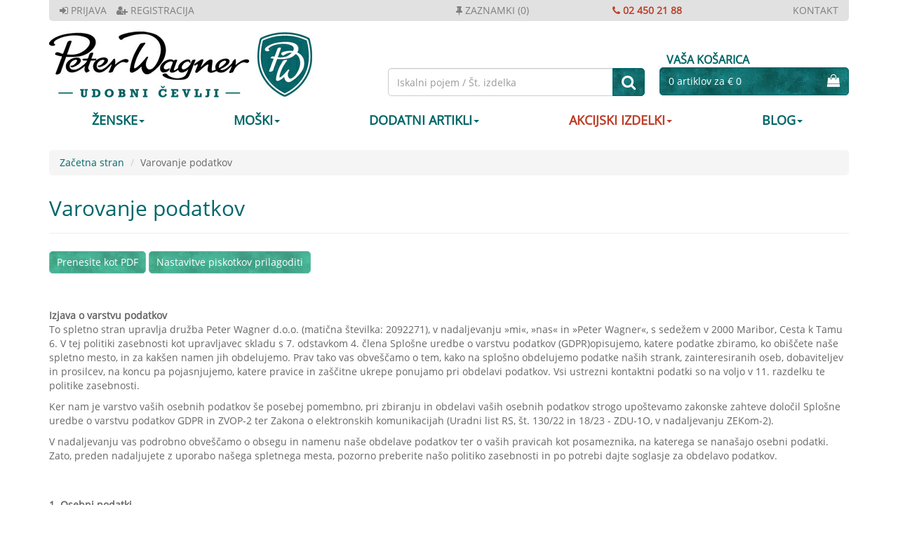

--- FILE ---
content_type: text/html; charset=ISO-8859-2
request_url: https://www.peter-wagner.si/varovanje-podatkov
body_size: 27859
content:
<!DOCTYPE html>
<html lang="sl">
<head>
  <title>Varovanje podatkov - Peter Wagner udobni čevlji</title>
  <meta name="description" content="Varovanje podatkov ">
  <meta name="page-topic" content="Oddelek odpreme">
  
  <meta name="dcterms.rightsHolder" content="Peter Wagner d.o.o.">
  <meta name="dcterms.rights" content="Ta predloga je zaščitena.">
  <meta name="dcterms.dateCopyrighted" content="2016">
  <meta name="generator" content="Websale V8s">
  <meta name="robots" content="index,follow">
  <meta charset="ISO-8859-2">
  <base href="https://www.peter-wagner.si/$WS/pwc/websale8_shop-pwc/benutzer/templates/02-aa/">
  
  <link rel="canonical" href="https://www.peter-wagner.si/varovanje-podatkov">
  <meta name="viewport" content="width=device-width, initial-scale=1.0 , user-scalable=no">
  

  <link rel="apple-touch-icon" sizes="57x57" href="https://www.peter-wagner.si/$WS/pwc/websale8_shop-pwc/benutzer/templates/images/favicon/apple-icon-57x57.png">
  <link rel="apple-touch-icon" sizes="60x60" href="https://www.peter-wagner.si/$WS/pwc/websale8_shop-pwc/benutzer/templates/images/favicon/apple-icon-60x60.png">
  <link rel="apple-touch-icon" sizes="72x72" href="https://www.peter-wagner.si/$WS/pwc/websale8_shop-pwc/benutzer/templates/images/favicon/apple-icon-72x72.png">
  <link rel="apple-touch-icon" sizes="76x76" href="https://www.peter-wagner.si/$WS/pwc/websale8_shop-pwc/benutzer/templates/images/favicon/apple-icon-76x76.png">
  <link rel="apple-touch-icon" sizes="114x114" href="https://www.peter-wagner.si/$WS/pwc/websale8_shop-pwc/benutzer/templates/images/favicon/apple-icon-114x114.png">
  <link rel="apple-touch-icon" sizes="120x120" href="https://www.peter-wagner.si/$WS/pwc/websale8_shop-pwc/benutzer/templates/images/favicon/apple-icon-120x120.png">
  <link rel="apple-touch-icon" sizes="144x144" href="https://www.peter-wagner.si/$WS/pwc/websale8_shop-pwc/benutzer/templates/images/favicon/apple-icon-144x144.png">
  <link rel="apple-touch-icon" sizes="152x152" href="https://www.peter-wagner.si/$WS/pwc/websale8_shop-pwc/benutzer/templates/images/favicon/apple-icon-152x152.png">
  <link rel="apple-touch-icon" sizes="180x180" href="https://www.peter-wagner.si/$WS/pwc/websale8_shop-pwc/benutzer/templates/images/favicon/apple-icon-180x180.png">
  <link rel="icon" type="image/png" sizes="192x192"  href="https://www.peter-wagner.si/$WS/pwc/websale8_shop-pwc/benutzer/templates/images/favicon/android-icon-192x192.png">
  <link rel="icon" type="image/png" sizes="32x32" href="https://www.peter-wagner.si/$WS/pwc/websale8_shop-pwc/benutzer/templates/images/favicon/favicon-32x32.png">
  <link rel="icon" type="image/png" sizes="96x96" href="https://www.peter-wagner.si/$WS/pwc/websale8_shop-pwc/benutzer/templates/images/favicon/favicon-96x96.png">
  <link rel="icon" type="image/png" sizes="16x16" href="https://www.peter-wagner.si/$WS/pwc/websale8_shop-pwc/benutzer/templates/images/favicon/favicon-16x16.png">
  <link rel="icon" href="https://www.peter-wagner.si/$WS/pwc/websale8_shop-pwc/benutzer/templates/images/favicon/favicon.ico" type="image/x-icon" />
  <link rel="manifest" href="https://www.peter-wagner.si/$WS/pwc/websale8_shop-pwc/benutzer/templates/images/favicon/manifest.json">
  <meta name="msapplication-TileImage" content="https://www.peter-wagner.si/$WS/pwc/websale8_shop-pwc/benutzer/templates/images/favicon/ms-icon-144x144.png">
  <meta name="msapplication-TileColor" content="#006767">
  <meta name="theme-color" content="#006767">


  
  <meta name="facebook-domain-verification" content="t7492lc4lfo8rw0qmp2b4bw0auf5u6" />
  
  
  <link rel="preload" href="https://www.peter-wagner.si/$WS/pwc/websale8_shop-pwc/benutzer/templates/fonts/fontawesome-webfont.woff" as="font" type="font/woff" crossorigin="anonymous">
  <link rel="preload" href="https://www.peter-wagner.si/$WS/pwc/websale8_shop-pwc/benutzer/templates/fonts/OpenSans-Regular.ttf" as="font" type="font/ttf" crossorigin="anonymous">

  
  
  
  
  
  

   

      
      
   
   


   
   <!-- 1: tpl_datenschutz.htm -->
    
   




  

  
  
  <script async src="https://www.googletagmanager.com/gtag/js?id=G-15TXZFBXN3"></script>
  <script>
    window.dataLayer = window.dataLayer || [];
    function gtag(){dataLayer.push(arguments);}
      gtag('consent', 'default', {
      'ad_storage': 'denied',
      'ad_user_data': 'denied',
      'ad_personalization': 'denied',
      'analytics_storage': 'denied'
    });
    
    gtag('js', new Date());
    gtag('config', 'G-15TXZFBXN3', { 'allow_enhanced_conversions':true, 'debug_mode':false });
  </script>

  
  <script async src="/googleanalytics/"></script>
  <script>
    gtag('config', 'G-15TXZFBXN3', { 'allow_enhanced_conversions':true, 'debug_mode':false }); 
  </script>   

  

  
  
   


  


  
  
  
    <script src="/$WS/pwc/websale8_shop-pwc/benutzer/templates/02-aa/../js_min/ws_global_b9997d4417.min.js"></script>
  
    
    
    
    
  
    <script>
      var smdWrapper = document.createElement("script"), smdScript;
      smdWrapper.async = true;
      smdWrapper.type = "text/javascript";
      smdWrapper.setAttribute('onload','loadedContent();');
      smdWrapper.src = "https://cpx.smind.si/Log/LogData?data=" + JSON.stringify({
          Key: "Slo_2023",
          Size: "80",
          Type: "floatingbar",
          Version: 2,
          BadgeClassName: "fixed--trustmark"
      });
      smdScript = document.getElementsByTagName("script")[0];
      smdScript.parentNode.insertBefore(smdWrapper, smdScript);
      function loadedContent(){
        $('.cnj-trust-mark-vertical').appendTo('.fixed--trustmark');
      }
    </script>

    <script>
    var smdFooterWrapper = document.createElement("script"), smdScript;
    smdFooterWrapper.async = true;
    smdFooterWrapper.type = "text/javascript";
    smdFooterWrapper.src = "https://cpx.smind.si/Log/LogData?data=" + JSON.stringify({
        Key: "Slo_2023",
        Size: "80",
        Type: "badge",
        Version: 2,
        BadgeClassName: "trustmarkFooter"
    });
    smdFooterScript = document.getElementsByTagName("script")[0];
    smdFooterScript.parentNode.insertBefore(smdFooterWrapper, smdFooterScript);
    </script>
  

    
    
	

    
	
  


    

 

    
    
    
    

    
    
    <script>
    var didScroll;
    var lastScrollTop = 0;
    var delta = 5;
    var startheight = 0;

    $(window).scroll(function(event){
        didScroll = true;
    });

    setInterval(function() {
        if (didScroll) {
            hasScrolled();
            didScroll = false;
        }
    }, 250);

    function hasScrolled() {
        var st = $(this).scrollTop();

        if(Math.abs(lastScrollTop - st) <= delta)
            return;

        if (st > lastScrollTop && st > startheight){
            // Scroll Down
            $('.fixed--trustmark, .fixed--heurekasiegel').removeClass('up').addClass('down');
        } else {
            if(st + $(window).height() < $(document).height()) {
                $('.fixed--trustmark, .fixed--heurekasiegel').removeClass('down').addClass('up');
            }
        }

        lastScrollTop = st;
    }
    </script>
    
    
    
     <script>
      $(document).ready(function(){
        if($('#modal-start').length > 0 ) {
          $('#modal-start').modal('show');
        }
      })
    </script>
    
    
    
    <script>
      $(document).on('click','.quantity-input-down',function(){
          var inputValue = parseInt($(this).siblings('.quantity-input').val());
          if(inputValue > "1"){
              $(this).siblings('.quantity-input').val(inputValue-1).trigger('keyup');
          }
      });
      $(document).on('click','.quantity-input-up',function(){
          var inputValue = parseInt($(this).siblings('.quantity-input').val());
          $(this).siblings('.quantity-input').val(inputValue+1).trigger('keyup');
      });
    </script>

    
    <script>
      $(document).on('click','.set_all_cookies',function(){
        $('#agreementPrivacyNew input[type="checkbox"]').each(function(){
          $(this).prop('checked', true);
        });
        $('#agreementPrivacyNew').hide();
        $('#cookieDetails').collapse('hide');
        ws_agreement_updatecheckboxes();
        ws_agreementcookies_set();
        location.href = location.href;
      });
      
      
      $(document).on('click','.set_selected_cookies',function(){
        $('#agreementPrivacyNew').hide();
        $('#cookieDetails').collapse('hide');
        ws_agreement_updatecheckboxes();

        // 
        var checkboxes = $("[class*=ws_useragreementcgc_]:not(.ws_useragreementcgc_functional)");
        var allUnchecked = checkboxes.toArray().every(function(checkbox) {
            return !checkbox.checked;
        });
        if (allUnchecked) {
          ws_agreementcookies_set(30); 
        } else {
          ws_agreementcookies_set(); 
        }

        location.href = location.href;
      });
    </script>

    
    <script>
      // Ändern der Menge (-)
      $(document).on('click','button[data-quantity="down"]',function(){
          var $this = $(this).siblings('input[data-quantity="input"]');
          var inputValue = parseInt($this.val());
          if(inputValue > "1"){
            $this.val(inputValue-1);
          }
      });

      // Ändern der Menge (+)
      $(document).on('click','button[data-quantity="up"]',function(){
        var $input = $(this).siblings('input[data-quantity="input"]');
        var inputValue = parseInt($input.val());
        $input.val(inputValue+1);
      });
    </script>
    






  
    
   
     
      <link rel="stylesheet" href="/$WS/pwc/websale8_shop-pwc/benutzer/templates/02-aa/../css_min/ws_initial_styles_32ddc55dde.min.css">
      <link rel="preload" href="/$WS/pwc/websale8_shop-pwc/benutzer/templates/02-aa/../css_min/ws_global_gold_6024faf957.min.css" as="style" onload="this.onload=null;this.rel='stylesheet'">
      <noscript><link rel="stylesheet" href="/$WS/pwc/websale8_shop-pwc/benutzer/templates/02-aa/../css_min/ws_global_gold_6024faf957.min.css"></noscript>     
    
    
    


      
       
         <link rel="stylesheet" href="/$WS/pwc/websale8_shop-pwc/benutzer/templates/02-aa/../css_min/ws_zusatzstyles_si_cz_212dd53771.min.css">
      
       
  



    

</head>
  <body>
  
    
  
  

  
  
  
  

  
	<!--
  
	<div class="container">
    
    
   		<div class="uspbar--inner text-uppercase">
          <div class="row">
            <div class="col-xs-0 col-sm-0 col-md-6 col-lg-6 text-left hidden-xs hidden-sm">
                <ul class="list-inline">
                	
                    <li><a href="https://www.peter-wagner.si/?websale8=pwc.02-aa&otp2=login" title=""><span class="fa fa-sign-in">&nbsp;</span>Prijava</a></li>
                    <li><a href="https://www.peter-wagner.si/?websale8=pwc.02-aa&otp2=register" title=""><span class="fa fa-user-plus">&nbsp;</span>Registracija</a></li>
                    
                    
                </ul>    
            </div>
            <div class="col-xs-0 col-sm-0 col-md-2 col-lg-2 text-left  hidden-xs hidden-sm" id="header--icons--memolist_top">
                
                    <a href="https://www.peter-wagner.si/?websale8=pwc.02-aa" title="Na seznam priljubljeno">
                      <span class="fa fa-thumb-tack" aria-hidden="true">&nbsp;</span>zaznamki  (0)
                    </a>
				  
            </div>
            <div class="col-xs-12 col-sm-12 col-md-2 col-lg-2 text-center">
                <span class="color--b34200">
                    <a href="tel:0038624502188" id="usp--phone"><span class="fa fa-phone">&nbsp;</span>02 450 21 88</a>
                </span>    
            </div>
            <div class="col-xs-0 col-sm-0 col-md-2 col-lg-2 text-right hidden-xs hidden-sm">
            <a href="https://www.peter-wagner.si/kontaktni-obrazec" title="Kontaktirajte nas">
              Kontakt 
            </a>  
            </div>
          </div>
      </div>
    </div>
 
-->

	<div class="container">
    
    
   		<div class="uspbar--inner text-uppercase hidden-xs hidden-sm">
          <div class="row">
            <div class="col-xs-0 col-sm-0 col-md-6 col-lg-6 text-left hidden-xs hidden-sm">
                <ul class="list-inline">
                	
                    <li><a href="https://www.peter-wagner.si/?websale8=pwc.02-aa&otp2=login" title=""><span class="fa fa-sign-in">&nbsp;</span>Prijava</a></li>
                    <li><a href="https://www.peter-wagner.si/?websale8=pwc.02-aa&otp2=register" title=""><span class="fa fa-user-plus">&nbsp;</span>Registracija</a></li>
                    
                    
                </ul>    
            </div>
            <div class="col-xs-0 col-sm-0 col-md-2 col-lg-2 text-left  hidden-xs hidden-sm" id="header--icons--memolist_top">
                
                    <a href="https://www.peter-wagner.si/?websale8=pwc.02-aa" title="Na seznam priljubljeno">
                      <span class="fa fa-thumb-tack" aria-hidden="true">&nbsp;</span>zaznamki  (0)
                    </a>
				  
            </div>
            <div class="hidden-xs hidden-sm col-md-2 col-lg-2 text-center">
                <span class="color--b34200">
                    <a href="tel:0038624502188" id="usp--phone"><span class="fa fa-phone">&nbsp;</span>02 450 21 88</a>
                </span>    
            </div>
            <div class="col-xs-0 col-sm-0 col-md-2 col-lg-2 text-right hidden-xs hidden-sm">
            <a href="https://www.peter-wagner.si/kontaktni-obrazec" title="Kontaktirajte nas">
              Kontakt 
            </a>  
            </div>
          </div>
      </div>
    </div>

    <div class="visible-xs visible-sm hidden-md hidden-lg hidden-xl">
      <div class="usp--phone--btn">
        <a class="btn btn-primary btn-block" href="tel:0038624502188"><span class="fa fa-phone">&nbsp;</span>02 450 21 88</a>
      </div>
    </div>

    
    
    
  <header class="container">
    <div class="row ">
    
      <div class="col-xs-7 col-sm-7 col-md-5 col-lg-5">
        <a href="https://www.peter-wagner.si" title="Začetna stran">
          
          
          <picture>
              <source type="image/webp" srcset="../images/02-aa/img_logo_peter-wagner_1x.webp 1x, ../images/02-aa/img_logo_peter-wagner_2x.webp 2x">
              <source type="image/jpg" srcset="../images/02-aa/img_logo_peter-wagner_1x.jpg 1x, ../images/02-aa/img_logo_peter-wagner_2x.jpg 2x">
              <img src="../images/02-aa/img_logo_peter-wagner_1x.jpg" alt="Peter Wagner udobni čevlji logo" class="header--logo img-responsive" width="375" height="93" style="padding: 10px 0px;">
          </picture>
        </a>
      </div>
      
      
       <div class="mobile--menu--icons col-xs-5 col-sm-5 hidden-md hidden-lg">
        <div class="btn-group btn-group-justified header--icons" role="group" aria-label="Account">
          <a href="https://www.peter-wagner.si/?websale8=pwc.02-aa" aria-label="Strankin račun" class="btn btn-default">
            <span class="fa fa-user" aria-hidden="true"></span>
          </a>
          <a href="https://www.peter-wagner.si/?websale8=pwc.02-aa" aria-label="zaznamki" class="btn btn-default" id="header--icons--memolist">
            
              <span class="fa fa-heart" aria-hidden="true"></span>
              
            
          </a>
          <a href="https://www.peter-wagner.si/?websale8=pwc.02-aa" aria-label="Vaša košarica" class="btn btn-default header--icons--basket">
            
              
              <span class="fa fa-shopping-bag" aria-hidden="true"></span>
              
              
            
          </a>          
        </div>

     </div>
	 
      <div class="col-xs-2 visible-xs-block visible-sm-block openmobilemenu">
	  	<div class="menubutton"></div>
	  </div>
	  
      <div class="col-xs-10 col-sm-10 col-md-4 col-lg-4 header--search">
        <form class="form-horizontal" role="search" action="/websale8/" method="get">
<input type="hidden" name="Ctx" value="%7bver%2f8%2fver%7d%7bst%2f417%2fst%7d%7bcmd%2f0%2fcmd%7d%7bm%2fwebsale%2fm%7d%7bs%2fpwc%2fs%7d%7bl%2f02%2daa%2fl%7d%7bpoh%2f1%2fpoh%7d%7btpl%2ftpl%5fdatenschutz%2ehtm%2ftpl%7d%7bmd5%2f39286949bd51a16828a32b12a81dde06%2fmd5%7d">

          <div class="input-group">
            <input type="text" name="search_input" class="form-control" placeholder="Iskalni pojem / Št. izdelka">
            <span class="input-group-btn">
              <button class="btn btn-primary" type="submit" aria-label="Iskanje"><span class="fa fa-search"></span></button>
            </span>
          </div>
        </form>
      </div>
    
    	<div class="col-md-3 col-lg-3 hidden-xs hidden-sm" id="header-basket">   
			
			  
<div id="header--quickbasket--md--lg">
<div class="container-quickbasket">

	<a href="https://www.peter-wagner.si/?websale8=pwc.02-aa"><strong class="text-uppercase text-primary header--basket--headline">Vaša košarica</strong></a>
	<a href="https://www.peter-wagner.si/?websale8=pwc.02-aa" class="btn btn-primary btn-block header--icons--basket">            	
		
    
		<span class="pull-left">0 artiklov za &euro; 0</span>
    
    
		<span class="fa fa-shopping-bag pull-right" aria-hidden="true"></span>
		
	</a>

  
</div>
</div>


			
        </div>
    </div>
  </header>

    



 

  <nav class="container">
  	<div class="row mobilemenu_complete">

    
    
		<div class="col-md-12 col-lg-12 menu_content2">
		    <ul class="nav nav-pills nav-justified nav-pills-flyout changeforMobile">	
			  
        <!-- DES-3690 -->
        
        
				<li class=""  data-menutoggle=".flyout_000056">
				  <a href="https://www.peter-wagner.si/ZENSKE" class="menu_main_item has_level2 " data-target=".flyout_000056.level1">ŽENSKE<span class="caret hidden-xs"></span></a>
				  
					<div class="menuflyout flyout_000056  level1">
					  <div class="flyout_content">
							<p class="visible-xs-block visible-sm-block close_mobile_flyout h2"><i class="fa fa-chevron-left"></i>ŽENSKE</p>
                
                    <div class="flyout_for_mobile_000056 level2 ">
                      
                      
                      <div class="wsNavigationContainer">
                      <div class="visible-xs visible-sm">
                        <span class="wsNavigationHeadline wsNavigationHeadlineActive pull-left" onclick="$('.flyout_for_mobile_000056 .wsMenuCategory').show();$('.flyout_for_mobile_000056 .wsMenuSpecial').hide();$('.flyout_for_mobile_000056 .wsNavigationHeadlineActive').removeClass('wsNavigationHeadlineActive');$(this).addClass('wsNavigationHeadlineActive');wsMobileMenuHeight();">Kategorije <span class="fa fa-chevron-down" aria-hidden="true"></span></span>
                        <span class="wsNavigationHeadline pull-right" onclick="$('.flyout_for_mobile_000056 .wsMenuSpecial').show();$('.flyout_for_mobile_000056 .wsMenuCategory').hide();$('.flyout_for_mobile_000056 .wsNavigationHeadlineActive').removeClass('wsNavigationHeadlineActive');$(this).addClass('wsNavigationHeadlineActive');wsMobileMenuHeight();">Posebni modeli <span class="fa fa-chevron-down" aria-hidden="true"></span></span>
                        <div class="clear"></div>
                      </div>
                      <div class="wsMenuCategory">
                      <p class="wsNavigationHeadline hidden-xs hidden-sm">Kategorije</p>
                      
                        <ul class="list-unstyled">
                            <li class="backtolevel2"><span><i class="fa fa-chevron-left"></i> nazaj na "ŽENSKE"</span></li>
                            
                                <li class="wsNavigation000058 ">
                                  <a href="https://www.peter-wagner.si/ZENSKE/Sandali" class="">
                                    <img src="/$WS/pwc/websale8_shop-pwc/benutzer/navigation/grafiken/Sandalen_D_petrol.svg" alt="Sandali" class="wsNavigationAdvNavImg">
                                    
                                    <span class="wsNavigationText ">Sandali</span>
                                    <div class="clear"></div>
                                  </a>
                                </li>
                                
                              
                              
                                
                              
                              
                            
                                <li class="wsNavigation000059 ">
                                  <a href="https://www.peter-wagner.si/ZENSKE/Natikaci" class="">
                                    <img src="/$WS/pwc/websale8_shop-pwc/benutzer/navigation/grafiken/Pantoletten_D_petrol.svg" alt="Natikači" class="wsNavigationAdvNavImg">
                                    
                                    <span class="wsNavigationText ">Natikači</span>
                                    <div class="clear"></div>
                                  </a>
                                </li>
                                
                              
                              
                                
                              
                              
                            
                                <li class="wsNavigation000060 ">
                                  <a href="https://www.peter-wagner.si/ZENSKE/Balerinke" class="">
                                    <img src="/$WS/pwc/websale8_shop-pwc/benutzer/navigation/grafiken/Ballerinas_D_petrol.svg" alt="Balerinke" class="wsNavigationAdvNavImg">
                                    
                                    <span class="wsNavigationText ">Balerinke</span>
                                    <div class="clear"></div>
                                  </a>
                                </li>
                                
                              
                              
                                
                              
                              
                            
                                <li class="wsNavigation000061 ">
                                  <a href="https://www.peter-wagner.si/ZENSKE/Cevlji" class="">
                                    <img src="/$WS/pwc/websale8_shop-pwc/benutzer/navigation/grafiken/Halbschuhe_D_petrol.svg" alt="Čevlji" class="wsNavigationAdvNavImg">
                                    
                                    <span class="wsNavigationText ">Čevlji</span>
                                    <div class="clear"></div>
                                  </a>
                                </li>
                                
                              
                              
                                
                              
                              
                            
                                <li class="wsNavigation990877 ">
                                  <a href="https://www.peter-wagner.si/ZENSKE/Superge" class="">
                                    <img src="/$WS/pwc/websale8_shop-pwc/benutzer/navigation/grafiken/Sportschuhe_D-H_petrol.svg" alt="Superge" class="wsNavigationAdvNavImg">
                                    
                                    <span class="wsNavigationText ">Superge</span>
                                    <div class="clear"></div>
                                  </a>
                                </li>
                                
                              
                              
                                
                              
                              
                            
                                <li class="wsNavigation000062 ">
                                  <a href="https://www.peter-wagner.si/ZENSKE/Gleznjarji" class="">
                                    <img src="/$WS/pwc/websale8_shop-pwc/benutzer/navigation/grafiken/Halbstiefel_D_petrol.svg" alt="Gležnjarji" class="wsNavigationAdvNavImg">
                                    
                                    <span class="wsNavigationText ">Gležnjarji</span>
                                    <div class="clear"></div>
                                  </a>
                                </li>
                                
                              
                              
                                
                              
                              
                            
                                <li class="wsNavigation000063 ">
                                  <a href="https://www.peter-wagner.si/ZENSKE/Skornji" class="">
                                    <img src="/$WS/pwc/websale8_shop-pwc/benutzer/navigation/grafiken/Stiefel_D_petrol.svg" alt="Škornji" class="wsNavigationAdvNavImg">
                                    
                                    <span class="wsNavigationText ">Škornji</span>
                                    <div class="clear"></div>
                                  </a>
                                </li>
                                
                              
                              
                                
                              
                              
                            
                                <li class="wsNavigation000064 ">
                                  <a href="https://www.peter-wagner.si/ZENSKE/Copati" class="">
                                    <img src="/$WS/pwc/websale8_shop-pwc/benutzer/navigation/grafiken/Hausschuhe_D-H_petrol.svg" alt="Copati" class="wsNavigationAdvNavImg">
                                    
                                    <span class="wsNavigationText ">Copati</span>
                                    <div class="clear"></div>
                                  </a>
                                </li>
                                
                              
                              
                                
                              
                              
                            
                                <li class="wsNavigation000065 ">
                                  <a href="https://www.peter-wagner.si/ZENSKE/Pohodni-cevlji" class="">
                                    <img src="/$WS/pwc/websale8_shop-pwc/benutzer/navigation/grafiken/Wanderschuhe_D-H_petrol.svg" alt="Pohodni čevlji" class="wsNavigationAdvNavImg">
                                    
                                    <span class="wsNavigationText ">Pohodni čevlji</span>
                                    <div class="clear"></div>
                                  </a>
                                </li>
                                
                              
                              
                              </ul>
                              </div>
                              <div class="wsMenuSpecial">
                              <p class="wsNavigationHeadline hidden-xs hidden-sm">Posebni modeli</p>
                              <ul class="list-unstyled">
                              <li class="backtolevel2"></li>
                              
                                
                              
                              
                            
                                <li class="wsNavigation990672 ">
                                  <a href="https://www.peter-wagner.si/ZENSKE/Cevlji-za-zdravje" class="">
                                    
                                    
                                    <span class="wsNavigationText ">Čevlji za zdravje</span>
                                    <div class="clear"></div>
                                  </a>
                                </li>
                                
                              
                              
                                
                              
                              
                            
                                <li class="wsNavigation990674 ">
                                  <a href="https://www.peter-wagner.si/ZENSKE/Hallux-valgus" class="">
                                    
                                    
                                    <span class="wsNavigationText ">Hallux valgus</span>
                                    <div class="clear"></div>
                                  </a>
                                </li>
                                
                              
                              
                                
                              
                              
                            
                                <li class="wsNavigation990676 ">
                                  <a href="https://www.peter-wagner.si/ZENSKE/Ploska-stopala" class="">
                                    
                                    
                                    <span class="wsNavigationText ">Ploska stopala</span>
                                    <div class="clear"></div>
                                  </a>
                                </li>
                                
                              
                              
                                
                              
                              
                            
                                <li class="wsNavigation990678 ">
                                  <a href="https://www.peter-wagner.si/ZENSKE/Petni-trn" class="">
                                    
                                    
                                    <span class="wsNavigationText ">Petni trn</span>
                                    <div class="clear"></div>
                                  </a>
                                </li>
                                
                              
                              
                                
                              
                              
                            
                                <li class="wsNavigation990680 ">
                                  <a href="https://www.peter-wagner.si/ZENSKE/Kladivasti-prsti" class="">
                                    
                                    
                                    <span class="wsNavigationText ">Kladivasti prsti</span>
                                    <div class="clear"></div>
                                  </a>
                                </li>
                                
                              
                              
                                
                              
                              
                            
                                <li class="wsNavigation990682 ">
                                  <a href="https://www.peter-wagner.si/ZENSKE/Cevlji-za-vlozke" class="">
                                    
                                    
                                    <span class="wsNavigationText ">Čevlji za vložke</span>
                                    <div class="clear"></div>
                                  </a>
                                </li>
                                
                              
                              
                                
                              
                              
                            
                                <li class="wsNavigation990703 ">
                                  <a href="https://www.peter-wagner.si/ZENSKE/Nepremocljivi-cevlji" class="">
                                    
                                    
                                    <span class="wsNavigationText ">Nepremočljivi čevlji</span>
                                    <div class="clear"></div>
                                  </a>
                                </li>
                                
                              
                              
                                
                              
                              
                            
                                <li class="wsNavigation990705 ">
                                  <a href="https://www.peter-wagner.si/ZENSKE/Bosonogi-cevlji" class="">
                                    
                                    
                                    <span class="wsNavigationText ">Bosonogi čevlji</span>
                                    <div class="clear"></div>
                                  </a>
                                </li>
                                
                              
                              
                                
                              
                              
                              </ul>
                              </div>
                              <div class="wsMenuSpecial wsMenuSpecialSecond">
                              <p class="wsNavigationHeadline wsNavigationHeadlineSpacer hidden-xs hidden-sm"></p>
                              <ul class="list-unstyled">
                              <li class="backtolevel2"></li>
                              
                            
                                <li class="wsNavigation000208 ">
                                  <a href="https://www.peter-wagner.si/ZENSKE/Majhne-velikosti" class="">
                                    
                                    
                                    <span class="wsNavigationText ">Majhne velikosti</span>
                                    <div class="clear"></div>
                                  </a>
                                </li>
                                
                              
                              
                                
                              
                              
                            
                                <li class="wsNavigation000209 ">
                                  <a href="https://www.peter-wagner.si/ZENSKE/Velike-velikosti" class="">
                                    
                                    
                                    <span class="wsNavigationText ">Velike velikosti</span>
                                    <div class="clear"></div>
                                  </a>
                                </li>
                                
                              
                              
                                
                              
                              
                            
                                <li class="wsNavigation000337 ">
                                  <a href="https://www.peter-wagner.si/ZENSKE/Siroka-stopala" class="">
                                    
                                    
                                    <span class="wsNavigationText ">Široka stopala</span>
                                    <div class="clear"></div>
                                  </a>
                                </li>
                                
                              
                              
                                
                              
                              
                            
                                <li class="wsNavigation990698 ">
                                  <a href="https://www.peter-wagner.si/ZENSKE/Jelenovo-usnje" class="">
                                    
                                    
                                    <span class="wsNavigationText ">Jelenovo usnje</span>
                                    <div class="clear"></div>
                                  </a>
                                </li>
                                
                              
                              
                                
                              
                              
                            
                            
                            
                              
                                <li class="wsNavigation000168">
                                  <a href="https://www.peter-wagner.si/AKCIJSKI-IZDELKI/Zenske">
                                    <span class="wsNavigationText wsNavigationTextSale">AKCIJSKI IZDELKI</span>
                                    <div class="clear"></div>
                                  </a>
                                </li>
                              
                            
                            
                            
                        </ul>

                      
                      
                      </div>
                      </div>
                      
                    </div>
                
							<div class="clearfix"></div>
					  </div>
					</div>
				  
				</li>
        
			  
        <!-- DES-3690 -->
        
        
				<li class=""  data-menutoggle=".flyout_000077">
				  <a href="https://www.peter-wagner.si/MOSKI" class="menu_main_item has_level2 " data-target=".flyout_000077.level1">MOŠKI<span class="caret hidden-xs"></span></a>
				  
					<div class="menuflyout flyout_000077  level1">
					  <div class="flyout_content">
							<p class="visible-xs-block visible-sm-block close_mobile_flyout h2"><i class="fa fa-chevron-left"></i>MOŠKI</p>
                
                    <div class="flyout_for_mobile_000077 level2 ">
                      
                      
                      <div class="wsNavigationContainer">
                      <div class="visible-xs visible-sm">
                        <span class="wsNavigationHeadline wsNavigationHeadlineActive pull-left" onclick="$('.flyout_for_mobile_000077 .wsMenuCategory').show();$('.flyout_for_mobile_000077 .wsMenuSpecial').hide();$('.flyout_for_mobile_000077 .wsNavigationHeadlineActive').removeClass('wsNavigationHeadlineActive');$(this).addClass('wsNavigationHeadlineActive');wsMobileMenuHeight();">Kategorije <span class="fa fa-chevron-down" aria-hidden="true"></span></span>
                        <span class="wsNavigationHeadline pull-right" onclick="$('.flyout_for_mobile_000077 .wsMenuSpecial').show();$('.flyout_for_mobile_000077 .wsMenuCategory').hide();$('.flyout_for_mobile_000077 .wsNavigationHeadlineActive').removeClass('wsNavigationHeadlineActive');$(this).addClass('wsNavigationHeadlineActive');wsMobileMenuHeight();">Posebni modeli <span class="fa fa-chevron-down" aria-hidden="true"></span></span>
                        <div class="clear"></div>
                      </div>
                      <div class="wsMenuCategory">
                      <p class="wsNavigationHeadline hidden-xs hidden-sm">Kategorije</p>
                      
                        <ul class="list-unstyled">
                            <li class="backtolevel2"><span><i class="fa fa-chevron-left"></i> nazaj na "MOŠKI"</span></li>
                            
                                <li class="wsNavigation000079 ">
                                  <a href="https://www.peter-wagner.si/MOSKI/Sandali" class="">
                                    <img src="/$WS/pwc/websale8_shop-pwc/benutzer/navigation/grafiken/Sandalen_H_petrol.svg" alt="Sandali" class="wsNavigationAdvNavImg">
                                    
                                    <span class="wsNavigationText ">Sandali</span>
                                    <div class="clear"></div>
                                  </a>
                                </li>
                                
                              
                              
                                
                              
                              
                            
                                <li class="wsNavigation000080 ">
                                  <a href="https://www.peter-wagner.si/MOSKI/Natikaci" class="">
                                    <img src="/$WS/pwc/websale8_shop-pwc/benutzer/navigation/grafiken/Pantoletten_H_petrol.svg" alt="Natikači" class="wsNavigationAdvNavImg">
                                    
                                    <span class="wsNavigationText ">Natikači</span>
                                    <div class="clear"></div>
                                  </a>
                                </li>
                                
                              
                              
                                
                              
                              
                            
                                <li class="wsNavigation000081 ">
                                  <a href="https://www.peter-wagner.si/MOSKI/Cevlji" class="">
                                    <img src="/$WS/pwc/websale8_shop-pwc/benutzer/navigation/grafiken/Halbschuhe_H_petrol.svg" alt="Čevlji" class="wsNavigationAdvNavImg">
                                    
                                    <span class="wsNavigationText ">Čevlji</span>
                                    <div class="clear"></div>
                                  </a>
                                </li>
                                
                              
                              
                                
                              
                              
                            
                                <li class="wsNavigation990879 ">
                                  <a href="https://www.peter-wagner.si/MOSKI/Superge" class="">
                                    <img src="/$WS/pwc/websale8_shop-pwc/benutzer/navigation/grafiken/Sportschuhe_D-H_petrol.svg" alt="Superge" class="wsNavigationAdvNavImg">
                                    
                                    <span class="wsNavigationText ">Superge</span>
                                    <div class="clear"></div>
                                  </a>
                                </li>
                                
                              
                              
                                
                              
                              
                            
                                <li class="wsNavigation000082 ">
                                  <a href="https://www.peter-wagner.si/MOSKI/Gleznjarji" class="">
                                    <img src="/$WS/pwc/websale8_shop-pwc/benutzer/navigation/grafiken/Halbstiefel_H_petrol.svg" alt="Gležnjarji" class="wsNavigationAdvNavImg">
                                    
                                    <span class="wsNavigationText ">Gležnjarji</span>
                                    <div class="clear"></div>
                                  </a>
                                </li>
                                
                              
                              
                                
                              
                              
                            
                                <li class="wsNavigation000084 ">
                                  <a href="https://www.peter-wagner.si/MOSKI/Copati" class="">
                                    <img src="/$WS/pwc/websale8_shop-pwc/benutzer/navigation/grafiken/Hausschuhe_D-H_petrol.svg" alt="Copati" class="wsNavigationAdvNavImg">
                                    
                                    <span class="wsNavigationText ">Copati</span>
                                    <div class="clear"></div>
                                  </a>
                                </li>
                                
                              
                              
                                
                              
                              
                            
                                <li class="wsNavigation000085 ">
                                  <a href="https://www.peter-wagner.si/MOSKI/Pohodni-cevlji" class="">
                                    <img src="/$WS/pwc/websale8_shop-pwc/benutzer/navigation/grafiken/Wanderschuhe_D-H_petrol.svg" alt="Pohodni čevlji" class="wsNavigationAdvNavImg">
                                    
                                    <span class="wsNavigationText ">Pohodni čevlji</span>
                                    <div class="clear"></div>
                                  </a>
                                </li>
                                
                              
                              
                              </ul>
                              </div>
                              <div class="wsMenuSpecial">
                              <p class="wsNavigationHeadline hidden-xs hidden-sm">Posebni modeli</p>
                              <ul class="list-unstyled">
                              <li class="backtolevel2"></li>
                              
                                
                              
                              
                            
                                <li class="wsNavigation990685 ">
                                  <a href="https://www.peter-wagner.si/MOSKI/Cevlji-za-zdravje" class="">
                                    
                                    
                                    <span class="wsNavigationText ">Čevlji za zdravje</span>
                                    <div class="clear"></div>
                                  </a>
                                </li>
                                
                              
                              
                                
                              
                              
                            
                                <li class="wsNavigation990687 ">
                                  <a href="https://www.peter-wagner.si/MOSKI/Hallux-valgus" class="">
                                    
                                    
                                    <span class="wsNavigationText ">Hallux valgus</span>
                                    <div class="clear"></div>
                                  </a>
                                </li>
                                
                              
                              
                                
                              
                              
                            
                                <li class="wsNavigation990689 ">
                                  <a href="https://www.peter-wagner.si/MOSKI/Ploska-stopala" class="">
                                    
                                    
                                    <span class="wsNavigationText ">Ploska stopala</span>
                                    <div class="clear"></div>
                                  </a>
                                </li>
                                
                              
                              
                                
                              
                              
                            
                                <li class="wsNavigation990691 ">
                                  <a href="https://www.peter-wagner.si/MOSKI/Petni-trn" class="">
                                    
                                    
                                    <span class="wsNavigationText ">Petni trn</span>
                                    <div class="clear"></div>
                                  </a>
                                </li>
                                
                              
                              
                                
                              
                              
                            
                                <li class="wsNavigation990693 ">
                                  <a href="https://www.peter-wagner.si/MOSKI/Kladivasti-prsti" class="">
                                    
                                    
                                    <span class="wsNavigationText ">Kladivasti prsti</span>
                                    <div class="clear"></div>
                                  </a>
                                </li>
                                
                              
                              
                                
                              
                              
                            
                                <li class="wsNavigation990695 ">
                                  <a href="https://www.peter-wagner.si/MOSKI/Cevlji-za-vlozke" class="">
                                    
                                    
                                    <span class="wsNavigationText ">Čevlji za vložke</span>
                                    <div class="clear"></div>
                                  </a>
                                </li>
                                
                              
                              
                                
                              
                              
                            
                                <li class="wsNavigation990707 ">
                                  <a href="https://www.peter-wagner.si/MOSKI/Nepremocljivi-cevlji" class="">
                                    
                                    
                                    <span class="wsNavigationText ">Nepremočljivi čevlji</span>
                                    <div class="clear"></div>
                                  </a>
                                </li>
                                
                              
                              
                                
                              
                              
                            
                                <li class="wsNavigation990709 ">
                                  <a href="https://www.peter-wagner.si/MOSKI/Bosonogi-cevlji" class="">
                                    
                                    
                                    <span class="wsNavigationText ">Bosonogi čevlji</span>
                                    <div class="clear"></div>
                                  </a>
                                </li>
                                
                              
                              
                                
                              
                              
                              </ul>
                              </div>
                              <div class="wsMenuSpecial wsMenuSpecialSecond">
                              <p class="wsNavigationHeadline wsNavigationHeadlineSpacer hidden-xs hidden-sm"></p>
                              <ul class="list-unstyled">
                              <li class="backtolevel2"></li>
                              
                            
                                <li class="wsNavigation000210 ">
                                  <a href="https://www.peter-wagner.si/MOSKI/Majhne-velikosti" class="">
                                    
                                    
                                    <span class="wsNavigationText ">Majhne velikosti</span>
                                    <div class="clear"></div>
                                  </a>
                                </li>
                                
                              
                              
                                
                              
                              
                            
                                <li class="wsNavigation000211 ">
                                  <a href="https://www.peter-wagner.si/MOSKI/Velike-velikosti" class="">
                                    
                                    
                                    <span class="wsNavigationText ">Velike velikosti</span>
                                    <div class="clear"></div>
                                  </a>
                                </li>
                                
                              
                              
                                
                              
                              
                            
                                <li class="wsNavigation000350 ">
                                  <a href="https://www.peter-wagner.si/MOSKI/Siroka-stopala" class="">
                                    
                                    
                                    <span class="wsNavigationText ">Široka stopala</span>
                                    <div class="clear"></div>
                                  </a>
                                </li>
                                
                              
                              
                                
                              
                              
                            
                                <li class="wsNavigation990700 ">
                                  <a href="https://www.peter-wagner.si/MOSKI/Losovo-usnje" class="">
                                    
                                    
                                    <span class="wsNavigationText ">Losovo usnje</span>
                                    <div class="clear"></div>
                                  </a>
                                </li>
                                
                              
                              
                                
                              
                              
                            
                            
                            
                            
                            
                              
                                <li class="wsNavigation000169">
                                  <a href="https://www.peter-wagner.si/AKCIJSKI-IZDELKI/Moski">
                                    <span class="wsNavigationText wsNavigationTextSale">AKCIJSKI IZDELKI</span>
                                    <div class="clear"></div>
                                  </a>
                                </li>
                              
                            
                        </ul>

                      
                      
                      </div>
                      </div>
                      
                    </div>
                
							<div class="clearfix"></div>
					  </div>
					</div>
				  
				</li>
        
			  
        <!-- DES-3690 -->
        
        
				<li class=""  data-menutoggle=".flyout_000096">
				  <a href="https://www.peter-wagner.si/DODATNI-ARTIKLI" class="menu_main_item has_level2 " data-target=".flyout_000096.level1">DODATNI ARTIKLI<span class="caret hidden-xs"></span></a>
				  
					<div class="menuflyout flyout_000096  level1">
					  <div class="flyout_content">
							<p class="visible-xs-block visible-sm-block close_mobile_flyout h2"><i class="fa fa-chevron-left"></i>DODATNI ARTIKLI</p>
                
                    <div class="flyout_for_mobile_000096 level2 ">
                      
                      
                        <ul class="list-unstyled">
                            <li class="backtolevel2"><span><i class="fa fa-chevron-left"></i> nazaj na "DODATNI ARTIKLI"</span></li>
                            
                                <li class="wsNavigation000098 ">
                                  <a href="https://www.peter-wagner.si/DODATNI-ARTIKLI/Nogavice" class="">
                                    
                                    
                                    <span class="wsNavigationText ">Nogavice</span>
                                    <div class="clear"></div>
                                  </a>
                                </li>
                                
                              
                              
                                
                              
                              
                            
                                <li class="wsNavigation000100 ">
                                  <a href="https://www.peter-wagner.si/DODATNI-ARTIKLI/Sredstva-za-vzdrzevanje" class="">
                                    
                                    
                                    <span class="wsNavigationText ">Sredstva za vzdrževanje</span>
                                    <div class="clear"></div>
                                  </a>
                                </li>
                                
                              
                              
                                
                              
                              
                            
                                <li class="wsNavigation000101 ">
                                  <a href="https://www.peter-wagner.si/DODATNI-ARTIKLI/Vlozki-za-cevlje" class="">
                                    
                                    
                                    <span class="wsNavigationText ">Vložki za čevlje</span>
                                    <div class="clear"></div>
                                  </a>
                                </li>
                                
                              
                              
                                
                              
                              
                            
                                <li class="wsNavigation000102 ">
                                  <a href="https://www.peter-wagner.si/DODATNI-ARTIKLI/Dodatki" class="">
                                    
                                    
                                    <span class="wsNavigationText ">Dodatki</span>
                                    <div class="clear"></div>
                                  </a>
                                </li>
                                
                              
                              
                                
                              
                              
                            
                                <li class="wsNavigation990787 ">
                                  <a href="https://www.peter-wagner.si/DODATNI-ARTIKLI/Darilni-boni" class="">
                                    
                                    
                                    <span class="wsNavigationText ">Darilni boni</span>
                                    <div class="clear"></div>
                                  </a>
                                </li>
                                
                              
                              
                                
                              
                              
                            
                            
                            
                            
                            
                        </ul>

                      
                      
                    </div>
                
							<div class="clearfix"></div>
					  </div>
					</div>
				  
				</li>
        
			  
        <!-- DES-3690 -->
        
        
				<li class=""  data-menutoggle=".flyout_000108">
				  <a href="https://www.peter-wagner.si/AKCIJSKI-IZDELKI" class="menu_main_item has_level2 menu_main_item_reduziert" data-target=".flyout_000108.level1">AKCIJSKI IZDELKI<span class="caret hidden-xs"></span></a>
				  
					<div class="menuflyout flyout_000108 flyout_reduziert level1">
					  <div class="flyout_content">
							<p class="visible-xs-block visible-sm-block close_mobile_flyout h2"><i class="fa fa-chevron-left"></i>AKCIJSKI IZDELKI</p>
                
                    <div class="flyout_for_mobile_000108 level2 flyout_for_mobile_reduziert">
                      
                      
                        <ul class="list-unstyled">
                            <li class="backtolevel2"><span><i class="fa fa-chevron-left"></i> nazaj na "AKCIJSKI IZDELKI"</span></li>
                            
                                <li class="wsNavigation000168 wsNavigationReduziert">
                                  <a href="https://www.peter-wagner.si/AKCIJSKI-IZDELKI/Zenske" class="">
                                    
                                    
                                    <span class="wsNavigationText wsNavigationTextReduziert">Ženske</span>
                                    <div class="clear"></div>
                                  </a>
                                </li>
                                
                              
                              
                                
                              
                              
                            
                                <li class="wsNavigation000169 wsNavigationReduziert">
                                  <a href="https://www.peter-wagner.si/AKCIJSKI-IZDELKI/Moski" class="">
                                    
                                    
                                    <span class="wsNavigationText wsNavigationTextReduziert">Moški</span>
                                    <div class="clear"></div>
                                  </a>
                                </li>
                                
                              
                              
                                
                              
                              
                            
                            
                            
                            
                            
                        </ul>

                      
                      
                    </div>
                
							<div class="clearfix"></div>
					  </div>
					</div>
				  
				</li>
        
			  		
        <li data-menutoggle=".flyout_schuhblog">
          <a href="https://www.peter-wagner.si/blog" class="menu_main_item has_level2 text-uppercase" data-target=".flyout_schuhblog.level1">Blog<span class="caret hidden-xs"></span></a>
          <div class="menuflyout flyout_schuhblog level1" style="width: 290px;">
					  <div class="flyout_content">
              <p class="visible-xs-block visible-sm-block close_mobile_flyout h2 text-uppercase"><i class="fa fa-chevron-left"></i>Blog</p>
              <div class="flyout_for_mobile_schuhblog level2">
                <ul class="list-unstyled">
                  <li class="backtolevel2"><span><i class="fa fa-chevron-left"></i> nazaj na "Blog"</span></li>
                  
                  
                  
                  <li class="wsNavigationBlogArticle17"><a href="https://www.peter-wagner.si/hallux-rigidus"><span class="wsNavigationText">Čevlji za Hallux rigidus</span><div class="clear"></div></a></li>
                  
                  
                  
                  
                  <li class="wsNavigationBlogArticle08"><a href="https://www.peter-wagner.si/trendi-cevlji-pomlad-2025"><span class="wsNavigationText">3 najboljši trendi čevljev pomladi 2025</span><div class="clear"></div></a></li>                  
                  <li class="wsNavigationBlogArticle03"><a href="https://www.peter-wagner.si/udobni-pohodniski-cevlji"><span class="wsNavigationText">Pohodniški čevlji na testu</span><div class="clear"></div></a></li>
                  
                  <li class="wsNavigationBlogArticle03"><a href="https://www.peter-wagner.si/sirina-cevljev"><span class="wsNavigationText">Pomembnost širine čevljev</span><div class="clear"></div></a></li>
                  <li class="wsNavigationBlogArticle01"><a href="https://www.peter-wagner.si/cevlji-za-dolgo-stanje-in-hojo"><span class="wsNavigationText">Čevlji primerni za dolgo stanje in hojo</span><div class="clear"></div></a></li>
                  <li class="wsNavigationBlogArticle04"><a href="https://www.peter-wagner.si/mrzle-noge-kaj-storiti"><span class="wsNavigationText">Nasveti proti hladnim stopalom</span><div class="clear"></div></a></li>
                  <li class="wsNavigationBlogArticle05"><a href="https://www.peter-wagner.si/nasveti-za-zdrave-noge"><span class="wsNavigationText">Nasveti za zdrava stopala</span><div class="clear"></div></a></li>
                  <li class="wsNavigationBlogArticle07"><a href="https://www.peter-wagner.si/kateri-cevlji-za-otekle-noge"><span class="wsNavigationText">Čevlji za otekle noge</span><div class="clear"></div></a></li>
                  <li class="wsNavigationBlogArticle06"><a href="https://www.peter-wagner.si/pravilna-nega-zimskih-cevljev"><span class="wsNavigationText">Nega zimskih čevljev</span><div class="clear"></div></a></li>
                  <li class="wsNavigationBlogArticle02"><a href="https://www.peter-wagner.si/pravilna-nega-gladkega-usnja"><span class="wsNavigationText">Nega čevljev iz gladkega usnja</span><div class="clear"></div></a></li>
                  <li class="wsNavigationBlogArticle09"><a href="https://www.peter-wagner.si/cevlji-za-starejse"><span class="wsNavigationText">Čevlji za starejše</span><div class="clear"></div></a></li>
                  <li class="wsNavigationBlogArticle10"><a href="https://www.peter-wagner.si/posledice-premajhnih-prevelikih-cevljev"><span class="wsNavigationText">Posledice pretesnih, premajhnihal prevelikih čevljev</span><div class="clear"></div></a></li>
                </ul>
              </div>
              <div class="clearfix"></div>
            </div>
          </div>
        </li>
			</ul>
		</div>

    
	</div>
  </nav>


<style>
@media (min-width: 992px) {
  .flyout_000056.menuflyout,
  .flyout_000077.menuflyout {
    width: max-content;
  }

  .wsNavigationHeadline {
    border-bottom: 1px solid #ccc;
    padding-bottom: 10px;
    margin-bottom: 10px !important;
  }

  .wsNavigationHeadlineSpacer {
    height: 44px;
  }

  .flyout_content .wsMenuCategory {
    padding-right: 20px;
    border-right: 2px solid #979797;
  }

  .flyout_content .wsMenuSpecial {
    padding-left: 20px;
    padding-right: 20px;
    position: relative;
  }

  .flyout_content .wsMenuSpecial:not(.wsMenuSpecialSecond) {
    border-right: 1px solid #ccc;
    border-left: 2px solid #979797;
    left: -2px;
  }

  .flyout_content .wsMenuSpecial:not(.wsMenuSpecialSecond)::before {
    content: "";
    position: absolute;
    top: 0;
    right: -1px;
    height: 35px;
    width: 1px;
    background-color: white;
  }

  .flyout_content li:not(:first-child) {
    height: 65px;
  }
  .flyout_content li:nth-child(2) {
    height: 55px;
  }

  .wsNavigationAdvNavImg {
    max-height: 55px;
  }

  .flyout_content li {
      margin: 0 !important;
  }

  .level2 li a {
    min-height: 55px !important;
    margin-top: 5px !important;
  }

  .wsMenuCategory,
  .wsMenuSpecial {
    float: left;
  }
} 

@media (max-width: 991px) {
  .wsMenuSpecial{
      display: none;
  }
}

.wsNavigationHeadline.wsNavigationHeadlineActive {
  color: #00676b;
}

.wsNavigationHeadlineActive .fa {
  display: none;
}

.wsNavigationHeadline {
  /*font-size: 16px;*/
  font-size: 1.6rem;
  color: #666;
  margin-bottom: 20px;
  padding-top: 10px;
  padding-right: 10px;
  position: relative;
  top: -5px;
}

.wsNavigationHeadline.pull-right {
  padding-right: 0;
  padding-left: 10px;
}

.wsNavigationTextSale {
  color: #bd3f29;
  text-transform: lowercase;
}


.wsNavigationTextSale:first-letter {
  text-transform: uppercase;
}

</style>








    <div>
      <nav class="container spacer20">
        <div class="row">
          <div class="col-xs-12">
            <ol class="breadcrumb">
              <li><a href="https://www.peter-wagner.si">Začetna stran</a></li>
              <li>Varovanje podatkov</li>
            </ol>
          </div>
        </div>
      </nav>
      
      <section class="container">
        <div class="row inhaltsseite">
          <div class="col-xs-12">
          
          
          
            
            
            
                
                
<div class="page-header">
  <h1>Varovanje podatkov</h1>
</div>
<a href="../pdf/global/datenschutz_si.pdf" target="_blank" class="btn btn-primary spacer5" style="text-decoration: none;">Prenesite kot PDF</a>
<div class="btn btn-primary spacer5" onclick="$('#agreementPrivacyNew').show();$('#cookieDetailToggler').click();">Nastavitve piskotkov prilagoditi</div>

<p class="spacer50" style="margin-bottom: 0;"><strong>Izjava o varstvu podatkov</strong></p>
<p>To spletno stran upravlja dru&zcaron;ba Peter Wagner d.o.o. (mati&ccaron;na &scaron;tevilka: 2092271), v nadaljevanju &raquo;mi&laquo;, &raquo;nas&laquo; in &raquo;Peter Wagner&laquo;, s sede&zcaron;em v 2000 Maribor, Cesta k Tamu 6. V tej politiki zasebnosti kot upravljavec skladu s 7. odstavkom 4. &ccaron;lena Splo&scaron;ne uredbe o varstvu podatkov (GDPR)opisujemo, katere podatke zbiramo, ko obi&scaron;&ccaron;ete na&scaron;e spletno mesto, in za kak&scaron;en namen jih obdelujemo. Prav tako vas obve&scaron;&ccaron;amo o tem, kako na splo&scaron;no obdelujemo podatke na&scaron;ih strank, zainteresiranih oseb, dobaviteljev in prosilcev, na koncu pa pojasnjujemo, katere pravice in za&scaron;&ccaron;itne ukrepe ponujamo pri obdelavi podatkov. Vsi ustrezni kontaktni podatki so na voljo v 11. razdelku te politike zasebnosti.</p>

<p>Ker nam je varstvo va&scaron;ih osebnih podatkov &scaron;e posebej pomembno, pri zbiranju in obdelavi va&scaron;ih osebnih podatkov strogo upo&scaron;tevamo zakonske zahteve dolo&ccaron;il Splo&scaron;ne uredbe o varstvu podatkov GDPR in ZVOP-2 ter Zakona o elektronskih komunikacijah (Uradni list RS, &scaron;t. 130/22 in 18/23 - ZDU-1O, v nadaljevanju ZEKom-2).</p>

<p>V nadaljevanju vas podrobno obve&scaron;&ccaron;amo o obsegu in namenu na&scaron;e obdelave podatkov ter o va&scaron;ih pravicah kot posameznika, na katerega se nana&scaron;ajo osebni podatki. Zato, preden nadaljujete z uporabo na&scaron;ega spletnega mesta, pozorno preberite na&scaron;o politiko zasebnosti in po potrebi dajte soglasje za obdelavo podatkov.</p>

<div class="spacer50"></div>
<p><strong>1.	Osebni podatki</strong></p>
<p>Uporaba na&scaron;ega spletnega mesta je na splo&scaron;no mogo&ccaron;a brez posredovanja osebnih podatkov. Vendar pa lahko za uporabo posameznih storitev veljajo druga&ccaron;ni predpisi, o katerih vas bomo obvestili posebej.</p>
<p>Poleg pi&scaron;kotkov, ki so podrobno opisani v nadaljevanju, zbiramo in shranjujemo samo podatke, ki nam jih sami posredujete z vnosom v na&scaron;e vnosne maske ali ko na kakr&scaron;en koli drug na&ccaron;in aktivno sodelujete z na&scaron;im spletnim mestom.</p>
<p>Osebni podatki so vse informacije, ki se nana&scaron;ajo na dolo&ccaron;eno ali dolo&ccaron;ljivo fizi&ccaron;no osebo. To so na primer va&scaron;e ime, naslov, telefonska &scaron;tevilka ali datum rojstva, pa tudi va&scaron; naslov IP ali geolokacijski podatki, na podlagi katerih vas je mogo&ccaron;e identificirati.</p>

<div class="spacer50"></div>
<p><strong>2.	Uporaba pi&scaron;kotkov</strong></p>
<ol type="a">
  <li>
    <p>a.	&Ccaron;e na&scaron;e spletno mesto uporabljate le v informativne namene, tj. &ccaron;e se ne registrirate za storitev ali nam kako druga&ccaron;e ne posredujete informacij, na primer prek kontaktnega obrazca, zbiramo le (osebne) podatke, ki jih va&scaron; brskalnik prenese na na&scaron; stre&zcaron;nik. &Ccaron;e &zcaron;elite obiskati na&scaron;o spletno stran, zbiramo spodaj navedene podatke, ki so tehni&ccaron;no potrebni, da vam lahko spletno stran prika&zcaron;emo in zagotovimo njeno stabilnost in varnost v skladu s &ccaron;lenom 6(1), odstavkom 1(f) GDPR:</p>
    <ul>
      <li>Naslov IP</li>
      <li>Datum in &ccaron;as poizvedbe</li>
      <li>Razlika v &ccaron;asovnem pasu glede na greenwi&scaron;ki srednji &ccaron;as (GMT)</li>
      <li>Vsebina zahteve </li>
      <li>Status dostopa/koda stanja http</li>
      <li>Koli&ccaron;ina prenesenih podatkov v vsakem primeru</li>
      <li>Spletno mesto, s katerega prihaja zahteva</li>
      <li>Uporabljeni brskalnik</li>
      <li>Operacijski sistem in njegov vmesnik</li>
      <li>Jezik in razli&ccaron;ica programske opreme brskalnika</li>
    </ul>
    <p>Vendar pa se ti podatki obdelujejo samo z namenom prikazovanja na&scaron;ega spletnega mesta.</p>
  </li>
  <li>
    <p>Poleg zgoraj navedenih podatkov se pri uporabi na&scaron;ega spletnega mesta v va&scaron; ra&ccaron;unalnik shranijo pi&scaron;kotki prvih in tretjih oseb; to so majhne besedilne datoteke, ki se shranijo na va&scaron; trdi disk v brskalniku, ki ga uporabljate. Organizacija, ki nastavi pi&scaron;kotek (to storimo mi ali izrecno navedena tretja oseba), posledi&ccaron;no prejme dolo&ccaron;ene informacije.</p>
    <p>Po eni strani te pi&scaron;kotke potrebujemo, da vas prepoznamo kot uporabnika spletnega mesta, po drugi strani pa, da lahko spremljamo uporabo na&scaron;ih storitev. Pi&scaron;kotke lahko uporabljamo tudi za namene tr&zcaron;enja, da bi analizirali va&scaron;e vedenje pri uporabi in vam po potrebi poslali ciljno usmerjeno ogla&scaron;evanje.</p>
  </li>
  <li>
    <p>Razlikujemo med pi&scaron;kotki ponudnika, pi&scaron;kotki tretjih oseb in zahtevami tretjih oseb.</p>
    <ul>
      <li>Pi&scaron;kotki ponudnika<br>Pi&scaron;kotke ponudnika v va&scaron; brskalnik shranimo mi ali na&scaron;e spletno mesto, da vam ponudimo najbolj&scaron;o mo&zcaron;no uporabni&scaron;ko izku&scaron;njo. To so zlasti funkcionalni pi&scaron;kotki, kot so pi&scaron;kotki nakupovalne ko&scaron;arice. Pi&scaron;kotke lahko uporabljamo tudi za va&scaron;o identifikacijo pri naslednjih obiskih, &ccaron;e imate pri nas ra&ccaron;un - sicer se boste morali ob vsakem obisku prijaviti.</li>
      <li>Pi&scaron;kotki tretjih oseb<br>Pi&scaron;kotke tretjih oseb v va&scaron; brskalnik shrani tretji ponudnik. To so obi&ccaron;ajno orodja za sledenje ali tr&zcaron;enje, ki po eni strani ocenjujejo va&scaron;e uporabni&scaron;ko vedenje, po drugi strani pa ponudniku tretje osebe omogo&ccaron;ajo, da vas prepozna na drugih spletnih mestih, ki jih obi&scaron;&ccaron;ete. Tako na primer ponovno ciljno tr&zcaron;enje na&ccaron;eloma temelji na tak&scaron;nih pi&scaron;kotkih.</li>
      <li>Zahteve tretjih oseb<br>Zahteve tretjih oseb so vse zahteve, ki jih kot uporabnik spletnega mesta prek na&scaron;ega spletnega mesta posredujete tretjim osebam - na primer, &ccaron;e uporabljate vti&ccaron;nike dru&zcaron;abnih omre&zcaron;ij ali storitve ponudnika pla&ccaron;ilnih storitev. V tem primeru se v va&scaron; brskalnik ne shranijo pi&scaron;kotki, vendar ni mogo&ccaron;e izklju&ccaron;iti, da bodo osebni podatki zaradi interakcije poslani temu tretjemu ponudniku. Zato vas v svojem pravilniku o zasebnosti podrobno obve&scaron;&ccaron;amo tudi o orodjih in aplikacijah, ki jih uporabljamo.</li>
    </ul>
  </li>
  <li>
    <p>Da bi vam zagotovili iz&ccaron;rpne informacije o pi&scaron;kotkih, ki jih uporabljamo, smo v skladu s sodno prakso Sodi&scaron;&ccaron;a EU z dne 1. oktobra 2019, C-673/17 (Planet 49), in drugimi ustreznimi odlo&ccaron;itvami oblikovali pasico s pi&scaron;kotki, ki se prika&zcaron;e ob prvem obisku na&scaron;ega spletnega mesta. Vsi uporabljeni pi&scaron;kotki so prikazani v tej pasici s pi&scaron;kotki. Samo &ccaron;e se strinjate z uporabo nekaterih ali vseh pi&scaron;kotkov, jih bomo shranili; izjema so lahko tehni&ccaron;no nujni pi&scaron;kotki, brez uporabe katerih na&scaron;e spletno mesto ne bi moglo biti pravilno prikazano. Ustrezna funkcija, trajanje shranjevanja in izvor uporabljenih pi&scaron;kotkov so podrobno pojasnjeni v izjavi o varstvu podatkov.</p>
  </li>
  <li>
    <p>Nastavitve brskalnika lahko kadar koli spremenite, na primer tako, da zavrnete sprejemanje pi&scaron;kotkov tretjih oseb ali vseh pi&scaron;kotkov. Vendar vas moramo v tem primeru opozoriti, da morda ne boste mogli ve&ccaron; uporabljati vseh funkcij na&scaron;ega spletnega mesta.</p>
  </li>
</ol>

<div class="spacer50"></div>
<p><strong>3. Zbiranje in obdelava osebnih podatkov</strong></p>
<ol type="a">
  <li>
    <p>Spletna stran<br>Osebne podatke, ki presegajo informacije, shranjene s pi&scaron;kotki, obdelujemo samo v okviru delovanja na&scaron;ega spletnega mesta, &ccaron;e nam jih posredujete prostovoljno, na primer ko se pri nas registrirate, sklenete pogodbeno razmerje z nami ali kako druga&ccaron;e stopite v stik z nami. To se nana&scaron;a izklju&ccaron;no na kontaktne podatke in informacije o zadevah, s katerimi se obrnete na nas.</p>
    <p>Osebne podatke, ki ste nam jih posredovali, uporabljamo le, &ccaron;e je to potrebno za izpolnitev ustreznega namena obdelave (npr. registracija, po&scaron;iljanje novic, obdelava naro&ccaron;ila, po&scaron;iljanje informativnega gradiva in ogla&scaron;evanja, obdelava nate&ccaron;aja, odgovor na vpra&scaron;anje, omogo&ccaron;anje dostopa do dolo&ccaron;enih informacij) in je to dovoljeno z zakonom (zlasti v skladu s &ccaron;lenom 6 ali &ccaron;lenom 9 GDPR) (npr. po&scaron;iljanje ogla&scaron;evalskega in informativnega gradiva obstoje&ccaron;im strankam v skladu s &ccaron;lenom 6(1), stavek 1, to&ccaron;ka f GDPR).</p>
    <p>Namen obdelave va&scaron;ih podatkov je delovanje na&scaron;ega spletnega mesta in ciljno usmerjeno zagotavljanje informacij, specifi&ccaron;nih za podjetje, vklju&ccaron;no s predstavitvijo na&scaron;e ponudbe blaga in storitev (tr&zcaron;enje).</p>
    <p>Nadaljnja uporaba va&scaron;ih podatkov bo mogo&ccaron;a le, &ccaron;e ste v to predhodno izrecno privolili, &ccaron;e va&scaron;e podatke potrebujemo za izpolnitev pogodbe, sklenjene z vami, ali &ccaron;e smo jih dol&zcaron;ni hraniti na podlagi zakonskih dolo&ccaron;b. Privolitev, ki ste jo dali, lahko kadar koli v prihodnosti prekli&ccaron;ete, kot je podrobno pojasnjeno v nadaljevanju.</p>
  </li>
  <li>
    <p>Obdelava pogodb, upravljanje strank, ra&ccaron;unovodstvo in knjigovodstvo<br>Osebne podatke na&scaron;ih strank, dobaviteljev in drugih pogodbenih in sodelujo&ccaron;ih partnerjev, npr. kontaktne osebe in njihove kontaktne podatke, uporabljamo za obdelavo pogodb, upravljanje strank, ra&ccaron;unovodstvo, logistiko, knjigovodstvo in v okviru zakonskih obveznosti hrambe (npr. ra&ccaron;unovodstvo, knjigovodstvo), zlasti na podlagi &ccaron;lena 6(1)(b) in (c) GDPR.</p>
    <p>V na&scaron;i spletni trgovini vam ponujamo mo&zcaron;nost vzpostavitve uporabni&scaron;kega ra&ccaron;una (ra&ccaron;un za trgovino), da lahko naro&ccaron;ila oddajate in upravljate bolj priro&ccaron;no. Osebni podatki, kot so ime in priimek, naslov, e-po&scaron;tni naslov in datum rojstva, se na podlagi &ccaron;lena 6(1)(a) GDPR hranijo z va&scaron;im soglasjem. Svoj uporabni&scaron;ki ra&ccaron;un lahko kadar koli izbri&scaron;ete sami v stranski vrstici pod &raquo;Izbri&scaron;i uporabni&scaron;ki ra&ccaron;un&laquo;. Ra&ccaron;un bo izbrisan po potrditvi poslanega elektronskega sporo&ccaron;ila.</p>
    <p>Za naro&ccaron;ila, oddana v na&scaron;i spletni trgovini, ponujamo razli&ccaron;ne mo&zcaron;nosti pla&ccaron;ila:</p>
    <ul>
      <li>Visa, Mastercard<br>Ra&ccaron;un lahko pla&ccaron;ate tudi s kreditno kartico. Obra&ccaron;unan bo &scaron;ele ob odpremi blaga. Mastercard Europe SA (predstavni&scaron;tvo Avstrija, Wipplingerstraße 30/DG, 1010 Dunaj, Avstrija) je h&ccaron;erinsko podjetje dru&zcaron;be Mastercard Incorporated, krovne dru&zcaron;be Mastercard Worldwide. Dru&zcaron;ba Mastercard Incorporated je zasebna dru&zcaron;ba v skladu z ameri&scaron;ko zakonodajo in poro&ccaron;a ameri&scaron;ki Komisiji za vrednostne papirje in borzo (SEC). Visa Europe Services Inc. (predstavni&scaron;tvo v Avstriji: Fleischmarkt 1, 1010 Dunaj) je podru&zcaron;nica v Londonu (Zdru&zcaron;eno kraljestvo) in dru&zcaron;ba, ki je registrirana v ZDA in poro&ccaron;a ameri&scaron;ki Komisiji za vrednostne papirje in borzo (SEC).</li>
      <li>Elavon Finan&ccaron;ne storitve DAC<br>Elavon Financial Services DAC je ponudnik storitev, ki ga uporabljamo za ponudbo in obdelavo ustrezne tehni&ccaron;ne re&scaron;itve za pla&ccaron;ilo v na&scaron;i spletni trgovini. Elavon ima sede&zcaron; v Nem&ccaron;iji, Lyoner Straße 36, 60528 Frankfurt na Majni.</li>
      <li>Computop Paygate GmbH<br>Computop ima sede&zcaron; v Nem&ccaron;iji, Schwarzenbergstraße 4, 96050 Bamberg, in zagotavlja povezavo elektronskih sistemov z internetno platformo za obdelavo transakcij, torej storitev, ki za transakcije pomembne podatke, pridobi iz na&scaron;ega poslovanja in jih posreduje v obdelavo bankam ali izbranim ponudnikom pla&ccaron;ilnih storitev. Computop se torej uporablja za tehni&ccaron;no obdelavo pla&ccaron;ilnih transakcij med nami kot trgovcem, na&scaron;imi strankami in bankami ali ponudniki pla&ccaron;ilnih storitev.</li>
    </ul>
    <p>&Ccaron;e se odlo&ccaron;ite za pla&ccaron;ilo z ban&ccaron;no in/ali kreditno kartico (predpla&ccaron;ilo, Visa, Mastercard), bodo va&scaron;i kontaktni podatki kot del postopka naro&ccaron;ila posredovani dru&zcaron;bama Visa in Mastercard in ponudnikom tehni&ccaron;nih storitev (Elavon in Computop), in sicer na podlagi &ccaron;lena 6(1)(b) GDPR. Posredovani osebni podatki so obi&ccaron;ajno imena, priimki, naslovi, telefonske &scaron;tevilke, naslovi IP, e-po&scaron;tni naslovi ali drugi podatki (podatki o transakcijah), potrebni za obdelavo naro&ccaron;ila, ter podatki v zvezi z naro&ccaron;ilom, kot so &scaron;tevilo blaga, &scaron;tevilke artiklov, zneski na ra&ccaron;unu itd. Podatke posredujemo za obdelavo va&scaron;ega naro&ccaron;ila z izbranim na&ccaron;inom pla&ccaron;ila, zlasti za potrditev va&scaron;e identitete in za preverjanje pla&ccaron;ila. Pla&ccaron;ilna slu&zcaron;ba lahko osebne podatke posreduje tudi ponudnikom storitev, podizvajalcem ali drugim povezanim podjetjem, &ccaron;e je to potrebno za izpolnitev pogodbenih obveznosti, ki izhajajo iz va&scaron;ega naro&ccaron;ila, ali &ccaron;e je treba osebne podatke obdelati v na&scaron;em imenu.</p>
    <p>Dodatne informacije o posameznih ponudnikih storitev pla&ccaron;evanja s kreditnimi karticami so na voljo tukaj: <a href="https://www.visaeurope.si/pogoji-uporabe/globalno-obvestilo-o-zasebnosti-visa.html" target="_blank">https://www.visaeurope.si/pogoji-uporabe/globalno-obvestilo-o-zasebnosti-visa.html</a>, <a href="https://www.mastercard.si/sl-si/vision/corp-responsibility/privacy.html" target="_blank">https://www.mastercard.si/sl-si/vision/corp-responsibility/privacy.html</a></p>
    <p>Dodatne informacije o dru&zcaron;bi Elavon so na voljo tukaj: <a href="https://www.elavon.ie/privacy-policy.html" target="_blank">https://www.elavon.ie/privacy-policy.html</a>.<br>Več informacij o dru&zcaron;bi Computop je na voljo tukaj: <a href="https://computop.com/uk/data-protection" target="_blank">https://computop.com/uk/data-protection</a>.</p>
    <p>Zaradi dav&ccaron;nih in upravnih razlogov smo v Avstriji ustanovili (sestrsko) dru&zcaron;bo, s katero deloma delujemo kot skupni upravljavci v smislu &ccaron;lena 26 GDPR in deloma kot obdelovalci podatkov v smislu &ccaron;lena 28 GDPR. Skupaj obdelujemo osebne podatke, na primer v skupni zbirki podatkov za tr&zcaron;enje. Sklenjena je bila ustrezna pogodba v skladu s &ccaron;lenom 26 GDPR.</p>
    <p>&Ccaron;e je treba v okviru teko&ccaron;ega poslovnega odnosa ali na podlagi izrecnega povpra&scaron;evanja zainteresirane stranke zagotoviti izdelke in storitve, ki jih ponujamo mi ali druga z nami povezana podjetja, prejmemo osebne podatke zainteresirane stranke za namene tr&zcaron;enja iz zakonitega interesa ali jih posredujemo z nami povezanim podjetjem, da lahko ponudimo izdelke in storitve, ki zanimajo posameznika, na katerega se nana&scaron;ajo osebni podatki.</p>
  </li>
  <li>
    <p>Storitve za stranke, tr&zcaron;enje<br>Obdelujemo osebne podatke obstoje&ccaron;ih in potencialnih strank (npr. kontaktne osebe, njihove kontaktne podatke in informacije, pomembne za tr&zcaron;enje), zlasti v okviru na&scaron;ih dejavnosti pridobivanja in prodaje, pa tudi zaradi zakonitih interesov, kot so tr&zcaron;enje in skrb za stranke.</p>
    <p>Vedno i&scaron;&ccaron;emo potencialne stranke in zainteresirane osebe, tako digitalno kot analogno, in v ta namen vzdr&zcaron;ujemo tr&zcaron;no podatkovno zbirko, da bi omogo&ccaron;ili ciljno usmerjeno ogla&scaron;evanje na&scaron;ih izdelkov in storitev.</p>
    <p>Na na&scaron;em spletnem mestu uporabljamo tudi oznako zaupanja &raquo;Certified ShopŽ&laquo; podjetja Ceneje d.o.o., Dunajska cesta 155, 1000 Ljubljana, in sicer za namen bele&zcaron;enja zadovoljstva kupcev in mo&zcaron;nosti oddaje ocene nakupne izku&scaron;nje v na&scaron;i spletni trgovini, na podlagi &ccaron;lena 6(1)(f) GDPR. Za ve&ccaron; informacij o tem, katere osebne podatke obdeluje dru&zcaron;ba Ceneje d.o.o., obi&scaron;&ccaron;ite <a href="https://www.certifiedshop.com/en/privacy-policy" target="_blank">https://www.certifiedshop.com/en/privacy-policy</a>."</p>
    <p>Vse tukaj na&scaron;tete ukrepe izvajamo v svojem zakonitem interesu in na podlagi privolitve za namene tr&zcaron;enja v skladu s &ccaron;lenom 6(1), stavek 1(f) in (a) GDPR za obdobje petih let od konca pogodbenega razmerja (stranke in dobavitelji) ali na&scaron;ega prvega (neuspe&scaron;nega) stika (z zainteresirano stranko). Zainteresirane stranke lahko kadar koli prekli&ccaron;ejo svojo privolitev ali deaktivirajo uporabni&scaron;ke ra&ccaron;une in izbri&scaron;ejo svoje osebne podatke, &ccaron;e ni bilo vzpostavljeno pogodbeno razmerje (glejte tudi to&ccaron;ko 4., Obdobje hrambe). Osebne podatke zainteresiranih strank samodejno izbri&scaron;emo po petih letih.</p>
    <p>Podatke obstoje&ccaron;ih strank hranimo 10 let na podlagi zakonitega interesa v skladu s &ccaron;lenom 6(1)(f) GDPR in na podlagi privolitve v skladu s &ccaron;lenom 6(1)(a) GDPR. Razlog za to je, da v tem obdobju ponujamo storitev popravila in da stranke v tem obdobju pogosto &zcaron;elijo kupiti dodatne predmete (kot so ustrezni vlo&zcaron;ki, vezalke itd.). Podatke o nakupu za to obdobje potrebujemo, da lahko svoje storitve opravljamo na najbolj&scaron;i mo&zcaron;ni na&ccaron;in. Po 10 letih se osebni podatki anonimizirajo.</p>
    <p>&Ccaron;e osebnih podatkov za namene tr&zcaron;enja ne zbiramo od posameznika, na katerega se nana&scaron;ajo osebni podatki, bomo posameznika, na katerega se nana&scaron;ajo osebni podatki, obvestili tudi o tem, kje smo zbrali njegove podatke v skladu s 14. &ccaron;lenom GDPR, ko bo prvi&ccaron; stopil v stik z nami.</p>
  </li>
</ol>

<div class="spacer50"></div>
<p><strong>4.	Obdobje hrambe</strong></p>
<p>Podatke, ki ste nam jih posredovali, na splo&scaron;no hranimo izklju&ccaron;no za storitve za stranke ali za namene tr&zcaron;enja in obve&scaron;&ccaron;anja zainteresiranih strank za obdobje petih let po ustvarjenem naslovu. &Ccaron;e &zcaron;elite, bomo va&scaron;e podatke izbrisali tudi pred iztekom tega obdobja, &ccaron;e za to ni pravnih ovir.</p>
<p>V primeru za&ccaron;etka ali sklenitve pogodbe va&scaron;e osebne podatke obdelujemo po popolni izpolnitvi pogodbe do izteka jamstva (2 leti), garancije (2 leti), zastaranja (3 leta), od&scaron;kodnine (3 leta od ugotovitve &scaron;kode in o&scaron;kodovanca), odgovornosti za izdelek (10 let) in zakonskih rokov hrambe (10 let), v skladu z na&scaron;imi pravnimi obveznostmi po &ccaron;lenu 6(1)(c) GDPR. Podatki se hranijo do konca vseh pravnih sporov, v katerih so potrebni kot dokaz.</p>
<p>Va&scaron;e dokumente o nakupu hranimo 10 let. To je povpre&ccaron;na &zcaron;ivljenjska doba &ccaron;evljev, ki jih prodajamo. V tem obdobju nudimo storitev popravila, za nakup dodatnih izdelkov (vezalke, vlo&zcaron;ki, podplati) pa zahtevamo posebne podatke o nakupu. Za to obdobje hrambe smo se odlo&ccaron;ili, da bi lahko na najbolj&scaron;i mo&zcaron;ni na&ccaron;in zagotovili na&scaron;e storitve.</p>
<p>&Ccaron;e hrambo zahteva zakon, bomo upo&scaron;tevali tam dolo&ccaron;eno obdobje. &Ccaron;e va&scaron;e osebne podatke obdelujemo za namene, ki presegajo namene, opisane v tej politiki zasebnosti, na primer zaradi zakonitega interesa, vas bomo o tem pred za&ccaron;etkom obdelave posebej obvestili.</p>

<div class="spacer50"></div>
<p><strong>5.	Prenos podatkov</strong></p>
<ol type="a">
  <li>
    <p>Splo&scaron;no<br>Va&scaron;ih podatkov ne bomo posredovali tretjim osebam, razen &ccaron;e smo k temu zakonsko zavezani, &ccaron;e je posredovanje podatkov potrebno za izpolnitev pogodbenega razmerja, sklenjenega med nami, ali &ccaron;e ste predhodno izrecno privolili v posredovanje va&scaron;ih podatkov.</p>
    <p>Zunanji obdelovalci ali drugi sodelujo&ccaron;i partnerji bodo va&scaron;e podatke prejeli le, &ccaron;e je to potrebno za izvajanje pogodbe, &ccaron;e imamo za to zakonit interes, ki ga v primeru incidenta vedno lo&ccaron;eno razkrijemo, ali &ccaron;e je to potrebno zaradi posebnih standardov, z va&scaron;im soglasjem.</p>
    <p>Va&scaron;ih osebnih podatkov ne bomo prodali ali kako druga&ccaron;e tr&zcaron;ili tretjim osebam, razen &ccaron;e smo v skladu s &ccaron;lenom 6(1)(a) GDPR prejeli va&scaron;e izrecno soglasje. &Ccaron;e imajo na&scaron;i pogodbeni partnerji ali obdelovalci sede&zcaron; v tretji dr&zcaron;avi, tj. dr&zcaron;avi zunaj Evropskega gospodarskega prostora (EGP), vas bomo o posledicah te okoli&scaron;&ccaron;ine obvestili v opisu ponudbe.</p>
    <p>&Ccaron;e kateri od na&scaron;ih obdelovalcev pride v stik z va&scaron;imi osebnimi podatki, zagotovimo, da enako kot mi spo&scaron;tuje dolo&ccaron;ila Splo&scaron;ne uredbe o varstvu podatkov GDPR,  ZVOP-2 ter Zakona o elektronskih komunikacijah.</p>
  </li>
  <li>
    <p>Prenos podatkov v ZDA?<br>Ob&ccaron;asno ponujamo nekatere storitve, pri katerih se podatki prenesejo ali se lahko prenesejo v ZDA. Za zakonsko skladen prenos podatkov v ZDA obstaja ve&ccaron; pravnih podlag, pri &ccaron;emer se obi&ccaron;ajno opiramo na dve razli&ccaron;ni pravni podlagi:</p>
    <ul>
      <li>
        <p>Prenos podatkov na temelju sklepa o ustreznosti<br>Evropska komisija je 10. julija 2023 sprejela nov sklep o ustreznosti v skladu s &ccaron;lenom 45 Splo&scaron;ne uredbe o varstvu podatkov za ZDA, in sicer omre&zcaron;je Data Privacy Network med EU in ZDA. Vendar ta sklep o ustreznosti velja le za tiste uvoznike podatkov v ZDA, ki so vpisani na seznam Okvira EU-ZDA za varstvo zasebnosti podatkov (<a href="https://www.dataprivacyframework.gov/s/participant-search" target="_blank">https://www.dataprivacyframework.gov/s/participant-search</a>).</p>
        <p>Za vsakega na&scaron;ega ponudnika storitev, ki bo kot uvoznik podatkov prejemal osebne podatke v ZDA, preverimo, ali je vpisan na seznam za varstvo zasebnosti podatkov. &Ccaron;e je tako, je to navedeno v na&scaron;i politiki zasebnosti za zadevnega ponudnika storitev.</p>
      </li>
      <li>
        <p>Soglasje<br>&Ccaron;e uvoznik podatkov ni vpisan na seznam Okvira EU-ZDA za varstvo zasebnosti podatkov in razen &ccaron;e ne obstaja druga&ccaron;na utemeljitev, kot je izpolnjevanje pogodbenih obveznosti, je potrebno izrecno soglasje za uporabo va&scaron;ih podatkov, zbranih prek teh storitev, tudi v ZDA. Soglasje je treba dati po tem, ko ste bili informirani o mo&zcaron;nih tveganjih zaradi pomanjkanja ustrezne za&scaron;&ccaron;ite podatkov v skladu s &ccaron;lenom 49(1)(a) GDPR.</p>
        <p>To soglasje - odvisno od storitve - zabele&zcaron;imo s pomo&ccaron;jo na&scaron;e pasice s pi&scaron;kotki ali lo&ccaron;eno z ustrezno izjavo o soglasju neposredno pred uporabo ponujene storitve.</p>
        <p>Va&scaron;a privolitev je potrebna, ker v skladu z nedavnimi uradnimi in sodnimi odlo&ccaron;bami ter sodno prakso Sodi&scaron;&ccaron;a EU ZDA niso priznane kot dr&zcaron;ava z ustrezno ravnjo varstva podatkov za obdelavo osebnih podatkov (C-311/18, Schrems II).</p>
        <p>Razen pogodb, sklenjenih s ponudniki storitev iz ZDA, nimamo neposrednega vpliva na dostop ameri&scaron;kih organov do osebnih podatkov, ki se pri uporabi teh storitev posredujejo ponudnikom storitev v ZDA. Tudi &ccaron;e predpostavljamo, da na&scaron;i ponudniki storitev sprejmejo potrebne ukrepe za zagotovitev obljubljene ravni varstva v skladu s pogodbenimi sporazumi, sklenjenimi z nami, je dostop ameri&scaron;kih organov do podatkov, ki se obdelujejo v ZDA, vseeno mogo&ccaron;.</p>
        <p>Zato vas pred uporabo tak&scaron;nih storitev prosimo za soglasje za obdelavo podatkov v ZDA. Pri vsaki storitvi ali aplikaciji bomo posebej opozorili, da obstaja mo&zcaron;nost prenosa podatkov v ZDA.</p>
      </li>
    </ul>
  </li>
</ol>

<div class="spacer50"></div>
<p><strong>6.	Glasilo</strong></p>
<p>Lahko se naro&ccaron;ite na na&scaron;e brezpla&ccaron;ne novice. S tem novi&ccaron;nikom boste redno prejemali vse najnovej&scaron;e novice in informacije o na&scaron;em podjetju ter prilagojeno ogla&scaron;evanje. Za prejemanje na&scaron;ih novic potrebujete veljaven e-po&scaron;tni naslov.</p>
<p>Preverimo e-po&scaron;tni naslov, ki ste ga vnesli v na&scaron; obrazec za registracijo, da preverimo, ali dejansko &zcaron;elite prejemati novice. To storimo tako, da vam na elektronski naslov, ki ste ga navedli, po&scaron;ljemo elektronsko sporo&ccaron;ilo, ki ga lahko potrdite s klikom na navedeno povezavo. Po potrditvi e-po&scaron;tnega sporo&ccaron;ila ste prijavljeni na prejemanje na&scaron;ih novic (postopek dvojne privolitve).</p>
<p>Ko se prvi&ccaron; naro&ccaron;ite na novice, shranimo va&scaron; naslov IP ter datum in &ccaron;as va&scaron;e naro&ccaron;nine. To storimo iz varnostnih razlogov za primer, da bi tretja oseba zlorabila va&scaron; e-po&scaron;tni naslov in se brez va&scaron;e vednosti naro&ccaron;ila na na&scaron;e novice. Za prijavo na novice ne zbiramo in ne obdelujemo nobenih drugih podatkov; podatki se uporabljajo izklju&ccaron;no za prijavo na novice.</p>
<p>Evidentiramo prodajo, ki jo spro&zcaron;i po&scaron;iljanje novic (ID naro&ccaron;ila, skupni znesek, prodajna cena in DDV, ime in kategorija izdelka, koli&ccaron;ina izdelka), da bi izmerili uspe&scaron;nost kampanj za po&scaron;iljanje novic. &Ccaron;e oseba naro&ccaron;i izdelke v na&scaron;i spletni trgovini s klikom na povezavo v glasilu, te podatke analiziramo. Spletna stran v ta namen uporablja storitev Newsleter2Go dru&zcaron;be Sendinblue GmbH, Köpenicker Straße 126, 10179 Berlin, Nem&ccaron;ija. To po&ccaron;nemo na podlagi va&scaron;e privolitve v skladu s &ccaron;lenom 6(1)(a) Splo&scaron;ne uredbe o varstvu podatkov za namen merjenja dosega in uspe&scaron;nosti kampanj za po&scaron;iljanje novic ter merjenja stopnje konverzije. Ve&ccaron; informacij najdete tukaj: <a href="https://www.brevo.com/information-for-email-recipients" target="_blank">https://www.brevo.com/information-for-email-recipients</a>.</p>
<p>Va&scaron;i podatki za prijavo na e-novice ne bodo posredovani tretjim osebam, ki niso del skupine podjetij. Naro&ccaron;nino na na&scaron;e novice in/ali analizo novic lahko kadar koli prekli&ccaron;ete/se odjavite; podatke za preklic naro&ccaron;nine najdete v potrditvenem elektronskem sporo&ccaron;ilu in v vsaki posamezni novici.</p>

<div class="spacer50"></div>
<p><strong>7.	Uporabljena orodja in aplikacije</strong></p>
<ol type="a">
  <li>
    <p>Ko obi&scaron;&ccaron;ete na&scaron;e spletno mesto, se pi&scaron;kotki shranijo v va&scaron; ra&ccaron;unalnik. To so majhne besedilne datoteke, ki so shranjene na va&scaron;em trdem disku v brskalniku, ki ga uporabljate. Organizacija, ki nastavi pi&scaron;kotek (v tem primeru to storimo mi in spodaj navedene tretje osebe), posledi&ccaron;no prejme dolo&ccaron;ene informacije. Te pi&scaron;kotke po eni strani potrebujemo, da vas prepoznamo kot uporabnika spletnega mesta, po drugi strani pa, da lahko sledimo uporabi na&scaron;ih storitev (<strong>tehni&ccaron;no potrebni pi&scaron;kotki</strong>).</p>
    <p><strong>Funkcijski pi&scaron;kotki</strong> pove&ccaron;ujejo udobje pri uporabi našega spletnega mesta. <strong>Analiti&ccaron;ni pi&scaron;kotki</strong> nam zagotavljajo informacije o uporabi na&scaron;ega spletnega mesta. Poleg tega uporabljamo pi&scaron;kotke za namene tr&zcaron;enja (<strong>tr&zcaron;enjski pi&scaron;kotki</strong>), da analiziramo va&scaron;e vedenje pri uporabi in vam po potrebi po&scaron;ljemo ciljno usmerjeno ogla&scaron;evanje. Z uporabo teh pi&scaron;kotkov obdelujemo va&scaron; naslov IP. To po&ccaron;nemo z namenom izbolj&scaron;anja na&scaron;e ponudbe storitev, spletnega mesta in neposrednega ogla&scaron;evanja v skladu s &ccaron;lenom 6(1)(a) GDPR. Brez va&scaron;e privolitve ne uporabljamo funkcionalnih, analiti&ccaron;nih ali ogla&scaron;evalskih pi&scaron;kotkov.</p>
    <p>Na&scaron;a(e) spletna(e) stran(i) uporablja(jo) naslednje vrste pi&scaron;kotkov, katerih obseg in funkcija sta pojasnjena v nadaljevanju:</p>
    <table class="table-bordered border-collapse" style="display: inline-flex; overflow: auto; width: 100%;">
      <tr class="text-center">
        <th colspan="1">Vrsta pi&scaron;kotka</th>
        <th colspan="1">Ime/opis</th>
        <th colspan="1">Okraj&scaron;ava</th>
        <th colspan="1">Obdobje hrambe</th>
        <th colspan="1">Ponudnik pi&scaron;kotka</th>
        <th colspan="1">Odgovornost za pravilnost</th>
      </tr>
      <tr>
        <td>Tehni&ccaron;no zahtevan pi&scaron;kotek</td>
        <td>Priznavanje podpore pi&scaron;kotkom</td>
        <td>websale_ac</td>
        <td>24 mesecev</td>
        <td>Websale AG</td>
        <td>Administracija</td>
      </tr>
      <tr>
        <td>Tehni&ccaron;no zahtevan pi&scaron;kotek</td>
        <td>Shranjevanje statusa posameznega pi&scaron;kotka</td>
        <td>ws8_pwc_02-aa_sid</td>
        <td>do konca obiska spletnega mesta</td>
        <td>Websale AG</td>
        <td>Administracija</td>
      </tr>
      <tr>
        <td>Tehni&ccaron;no zahtevan pi&scaron;kotek</td>
        <td>Shranjevanje kod za ugodnosti</td>
        <td>ws_pwc_02-aa_ref;<br>ws_pwc_02-aa_subref</td>
        <td>30 dni</td>
        <td>Websale AG</td>
        <td>Administracija</td>
      </tr>
      <tr>
        <td>Tehni&ccaron;no zahtevan pi&scaron;kotek</td>
        <td>Shranjevanje izbire trenutne plasti pi&scaron;kotkov</td>
        <td>websale_useragreement</td>
        <td>120 mesecev</td>
        <td>Websale AG</td>
        <td>Administracija</td>
      </tr>
      <tr>
        <td>Tehni&ccaron;no zahtevan pi&scaron;kotek</td>
        <td>Shranjevanje izbire trenutnih nastavitev pi&scaron;kotkov za referen&ccaron;no spletno mesto</td>
        <td>websale_useragreement_optin_referercookie</td>
        <td>120 mesecev</td>
        <td>Websale AG</td>
        <td>Administracija</td>
      </tr>
      <tr>
        <td>Tehni&ccaron;no zahtevan pi&scaron;kotek</td>
        <td>Shranjevanje izbire trenutnih nastavitev pi&scaron;kotkov za Google Tag Manager</td>
        <td>websale_useragreement_optin_googletagmanager</td>
        <td>120 mesecev</td>
        <td>Websale AG</td>
        <td>Administracija</td>
      </tr>
      <tr>
        <td>Tehni&ccaron;no zahtevan pi&scaron;kotek</td>
        <td>Shranjevanje izbire trenutnih nastavitev pi&scaron;kotkov za Optimonk</td>
        <td>websale_useragreement_optin_optimonk</td>
        <td>120 mesecev</td>
        <td>Websale AG</td>
        <td>Administracija</td>
      </tr>
      <tr>
        <td>Tehni&ccaron;no zahtevan pi&scaron;kotek</td>
        <td>Shranjevanje izbire trenutnih nastavitev pi&scaron;kotkov za Facebook</td>
        <td>websale_useragreement_optin_facebookpixel</td>
        <td>120 mesecev</td>
        <td>Websale AG</td>
        <td>Administracija</td>
      </tr>
      <tr>
        <td>Tehni&ccaron;no zahtevan pi&scaron;kotek</td>
        <td>Shranjevanje izbire trenutnih nastavitev pi&scaron;kotkov za Google Analytics 4</td>
        <td>websale_useragreement_optin_googleanalytics4</td>
        <td>120 mesecev</td>
        <td>Websale AG</td>
        <td>Administracija</td>
      </tr>
      <tr>
        <td>Tehni&ccaron;no zahtevan pi&scaron;kotek</td>
        <td>Shranjevanje izbire pi&scaron;kotkov za nastavitve nakupovalne ko&scaron;arice</td>
        <td>websale_useragreement_optin_cookiebasket</td>
        <td>120 mesecev</td>
        <td>Websale AG</td>
        <td>Administracija</td>
      </tr>
      <tr>
        <td>Tehni&ccaron;no zahtevan pi&scaron;kotek</td>
        <td>Shranjevanje izbire trenutnih nastavitev pi&scaron;kotkov v zvezi z Google Conversion Tracking</td>
        <td>websale_useragreement_optin_googleconversiontracking</td>
        <td>120 mesecev</td>
        <td>Websale AG</td>
        <td>Administracija</td>
      </tr>
      <tr>
        <td>Tehni&ccaron;no zahtevan pi&scaron;kotek</td>
        <td>Shranjevanje izbire trenutnih nastavitev pi&scaron;kotkov, ki se nana&scaron;ajo na Shopper's Mind.</td>
        <td>websale_useragreement_optin_smindhr</td>
        <td>120 mesecev</td>
        <td>Websale AG</td>
        <td>Administracija</td>
      </tr>
      <tr>
        <td>Funkcijski pi&scaron;kotek</td>
        <td>shranjevanje nakupovalne ko&scaron;arice za naslednji obisk spletnega mesta</td>
        <td>ws_basket_pwc</td>
        <td>do konca obiska spletnega mesta</td>
        <td>Websale AG</td>
        <td>Administracija</td>
      </tr>
      <tr>
        <td>Funkcijski pi&scaron;kotek</td>
        <td>Shranjevanje mo&zcaron;nosti pla&ccaron;ila in dostave za naslednji nakup</td>
        <td>websale_useragreement_optin_welcomebackcookie</td>
        <td>120 mesecev</td>
        <td>Websale AG</td>
        <td>Administracija</td>
      </tr>
      <tr>
        <td>Pi&scaron;kotek za analizo</td>
        <td>&scaron;tetje, sledenje in zdru&zcaron;evanje obiskov spletnega mesta z dodelitvijo naklju&ccaron;nega ID uporabnika (merjenje dosega).</td>
        <td>_ga<br>_ga(XXXX)</td>
        <td>24 mesecev</td>
        <td>Google LLC</td>
        <td>Tr&zcaron;enje</td>
      </tr>
      <tr>
        <td>Pi&scaron;kotek za tr&zcaron;enje</td>
        <td>Sledenje ogledom izdelkov in vsebini nakupovalne ko&scaron;arice. Dolo&ccaron;anje stopnje konverzije spletnega mesta za ogla&scaron;evanje in promocije izdelkov prek e-po&scaron;te.</td>
        <td>optiMonkClientId</td>
        <td>12 mesecev</td>
        <td>OptiMonk International Zrt.</td>
        <td>Tr&zcaron;enje</td>
      </tr>
      <tr>
        <td>Pi&scaron;kotek za tr&zcaron;enje</td>
        <td>Omogo&ccaron;a pop-up ogla&scaron;evanje na va&scaron;i spletni strani</td>
        <td>optiMonkClient</td>
        <td>12 mesecev</td>
        <td>OptiMonk International Zrt.</td>
        <td>Tr&zcaron;enje</td>
      </tr>
      <tr>
        <td>Pi&scaron;kotek za tr&zcaron;enje</td>
        <td>Omogo&ccaron;a pop-up ogla&scaron;evanje na va&scaron;i spletni strani</td>
        <td>optiMonkSession</td>
        <td>do konca obiska spletnega mesta</td>
        <td>OptiMonk International Zrt.</td>
        <td>Tr&zcaron;enje</td>
      </tr>
      <tr>
        <td>Pi&scaron;kotek za tr&zcaron;enje</td>
        <td>Tr&zcaron;enje / sledenje</td>
        <td>_fbp</td>
        <td>3 mesece</td>
        <td>Meta Platforms Ireland Limited</td>
        <td>Tr&zcaron;enje</td>
      </tr>
      <tr>
        <td>Tehni&ccaron;no zahtevan pi&scaron;kotek</td>
        <td>Zaznavanje avto-matiziranih (bot) vnosov</td>
        <td>Captcha.eu</td>
        <td>6 mesecev</td>
        <td>Captcha GmbH</td>
        <td>Administracija</td>
      </tr>
    </table>
  </li>
  <li>
    <p>Na na&scaron;em spletnem mestu uporabljamo razli&ccaron;ne <strong>Googlove storitve</strong>. Google je storitev spletne analize, ki jo zagotavlja Google LLC, 1600 Amphitheatre Parkway, Mountain View, CA 94043, ZDA.</p>
    <p>&Ccaron;e &zcaron;elite ve&ccaron; informacij o vrsti, obsegu in namenu podatkov, ki jih zbira Google, vam priporo&ccaron;amo, da preberete njihov pravilnik o zasebnosti. <a href="https://support.google.com/analytics/answer/6004245" target="_blank">https://support.google.com/analytics/answer/6004245</a></p>
    <p>Google va&scaron;e podatke obdeluje tudi v ZDA. Preden podate soglasje za shranjevanje pi&scaron;kotkov z uporabo Googlovih storitev, preberite ustrezne informacije v na&scaron;em pravilniku o zasebnosti.</p>
    <p>Dru&zcaron;ba Google LLC je vpisana na seznam EU-US Data Privacy Framework.</p>
    <p>Posamezne Googlove storitve so naslednje:</p>
    <ul>
      <li>
        <p>Google Analytics 4<br>Google Analytics (4) uporablja pi&scaron;kotke, katerih funkcionalnost je bila pojasnjena zgoraj. Informacije, ki jih ti pi&scaron;kotki ustvarijo o va&scaron;i uporabi tega spletnega mesta, se obi&ccaron;ajno prenesejo na Googlov stre&zcaron;nik in tam shranijo.</p>
        <p>Google te podatke uporablja v na&scaron;em imenu za analizo va&scaron;e uporabe na&scaron;ega spletnega mesta, za pripravo poro&ccaron;il o dejavnostih na spletnem mestu ter za zagotavljanje drugih storitev, povezanih z dejavnostmi na spletnem mestu in uporabo interneta za upravljavca spletnega mesta. Naslov IP, ki ga va&scaron; brskalnik posreduje kot del storitve Google Analytics (4), ne bo zdru&zcaron;en z drugimi Googlovimi podatki.</p>
        <p>Shranjevanje pi&scaron;kotkov, ki jih zahteva Google Analytics (4), lahko prepre&ccaron;ite tako, da ustrezno nastavite programsko opremo brskalnika, &ccaron;eprav to lahko pomeni, da ne boste mogli v celoti uporabljati vseh funkcij tega spletnega mesta. Zbiranje podatkov, ki jih ustvarja pi&scaron;kotek in so povezani z va&scaron;o uporabo spletnega mesta (vklju&ccaron;no z va&scaron;im naslovom IP), ter njihov prenos in obdelavo s strani dru&zcaron;be Google lahko prepre&ccaron;ite tudi tako, da prenesete in namestite vti&ccaron;nik za brskalnik, ki je na voljo na naslednji povezavi: tools.google.com/dlpage/gaoptout.</p>
      </li>
      <li>
        <p>Google Zemljevidi<br>Na na&scaron;em spletnem mestu uporabljamo tudi storitve Googlovih zemljevidov. To nam omogo&ccaron;a, da vam neposredno na na&scaron;i spletni strani prika&zcaron;emo interaktivne zemljevide in vam omogo&ccaron;imo, da s funkcijo zemljevida priro&ccaron;no poi&scaron;&ccaron;ete na&scaron;o lokacijo in si olaj&scaron;ate potovanje.</p>
        <p>Ko obi&scaron;&ccaron;ete na&scaron;e spletno mesto, Google prejme informacijo, da ste obiskali ustrezno podstran na&scaron;ega spletnega mesta, in osebne podatke, navedene v to&ccaron;ki 2. </p>
        <p>To se zgodi ne glede na to, ali ste prijavljeni prek Googlovega ra&ccaron;una ali ne. &Ccaron;e ste prijavljeni v Google, bodo va&scaron;i podatki dodeljeni neposredno va&scaron;emu ra&ccaron;unu. &Ccaron;e tega ne &zcaron;elite, se morate pred uporabo te storitve odjaviti iz Googla. Google va&scaron;e podatke uporablja za namene ogla&scaron;evanja, tr&zcaron;nih raziskav in oblikovanja prilagojenih spletnih strani. V zvezi s tem imate pravico do ugovora zoper uporabo va&scaron;ih podatkov, ki jo morate nasloviti neposredno na Google.</p>
      </li>
      <li>
        <p>Googlovi oglasi<br>Na na&scaron;em spletnem mestu uporabljamo storitev Google Ads Conversion/Remarketing, s katero z oglasi opozarjamo na na&scaron;e spletno mesto in na&scaron;o spletno trgovino na spletnih mestih tretjih oseb in drugih spletnih ponudbah.</p>
        <p>Z Google Ads Conversion/Remarketing vas lahko dose&zcaron;emo tudi na drugih spletnih mestih/spletnih trgovinah, &ccaron;e ste &zcaron;e obiskali na&scaron;e spletno mesto ali spletno trgovino. Na podlagi uporabljenega pi&scaron;kotka lahko analiziramo, ali ste &zcaron;e obiskali na&scaron;o spletno stran/trgovino, in vam na spletni strani/trgovini tretje osebe prika&zcaron;emo na&scaron;e ogla&scaron;evanje.</p>
        <p>Uporaba storitve Google Ads Conversion/Remarketing je torej namenjena analizi, optimizaciji in ekonomi&ccaron;nemu delovanju na&scaron;ega ogla&scaron;evanja in spletne strani ali na&scaron;e spletne trgovine.</p>
      </li>
    </ul>
  </li>
  <li>
    <p>Oglasi na Facebooku<br>Na na&scaron;em spletnem mestu in v na&scaron;i spletni trgovini uporabljamo tudi Facebookov Pixel, ki ga upravlja dru&zcaron;ba Meta Platforms Ireland Limited, 4 Grand Canal Square, Grand Canal Harbour, Dublin 2, Irska. V ta namen je na na&scaron;i spletni strani/spletni trgovini name&scaron;&ccaron;ena ustrezna koda. Facebook jo lahko uporabi za sledenje va&scaron;im uporabni&scaron;kim dejanjem, &ccaron;e na na&scaron;o spletno stran/trgovino pridete prek oglasov na Facebooku.</p>
    <p>&Ccaron;e izdelek kupite v na&scaron;i spletni trgovini, se spro&zcaron;i Facebook Pixel, ki v pi&scaron;kotke shrani va&scaron;a dejanja na na&scaron;em spletnem mestu ali v na&scaron;i spletni trgovini. Ti pi&scaron;kotki Facebooku omogo&ccaron;ajo, da va&scaron;e uporabni&scaron;ke podatke (kot so naslov IP, ID uporabnika) pove&zcaron;e s podatki va&scaron;ega ra&ccaron;una na Facebooku. Facebook nato te podatke ponovno izbri&scaron;e. Zbrani podatki so anonimni in jih ne moremo pregledati, uporabljajo pa se lahko le v okviru oglasov. &Ccaron;e imate profil na omre&zcaron;ju Facebook in ste prijavljeni, se va&scaron; obisk na&scaron;ega spletnega mesta in nakupi v na&scaron;i spletni trgovini samodejno pripi&scaron;ejo va&scaron;emu uporabni&scaron;kemu ra&ccaron;unu Facebook.</p>
    <p>Svoje izdelke &zcaron;elimo pokazati le ljudem, ki jih resni&ccaron;no zanimajo. Piksli Facebooka nam omogo&ccaron;ajo, da na&scaron;e ogla&scaron;evalske ukrepe bolje prilagodimo va&scaron;im &zcaron;eljam in interesom. Kot uporabnik Facebooka (&ccaron;e je v va&scaron;em ra&ccaron;unu na Facebooku dovoljeno prilagojeno ogla&scaron;evanje) boste videli prilagojeno ogla&scaron;evanje. Facebook sam uporablja zbrane podatke za namene analize in lastne oglase.</p>
    <p>V tem okviru smo &raquo;skupni upravljavci&laquo; s storitvijo Facebook, ki jo upravlja dru&zcaron;ba Meta Platforms Ireland Limited, 4 Grand Canal Square, Grand Canal Harbour, Dublin 2, Irska, ki nam zagotavlja to storitev. Facebook vam na&ccaron;eloma omogo&ccaron;a, da v svojih nastavitvah izberete, kateri osebni podatki se bodo delili z nami. Nastavitve za oglase lahko sami prilagodite na spletnem mestu <a href="https://de-de.facebook.com/help/247395082112892" target="_blank">https://de-de.facebook.com/help/247395082112892</a>.</p>
    <p>V skladu s &ccaron;lenom 26 GDPR smo z Facebookom sklenili sporazum o skupnem upravljanju osebnih podatkov. Ta sporazum dolo&ccaron;a na&scaron;e medsebojne pravice in obveznosti v zvezi z obdelavo osebnih podatkov. Celotno besedilo sporazuma je dostopno na spletni strani <a href="https://www.facebook.com/legal/terms/page_controller_addendum" target="_blank">https://www.facebook.com/legal/terms/page_controller_addendum</a>. Za dodatne informacije o tem, kako Facebook obdeluje va&scaron;e osebne podatke, priporo&ccaron;amo, da preberete njihovo politiko zasebnosti, dostopno na <a href="https://www.facebook.com/policy.php" target="_blank">https://www.facebook.com/policy.php</a>.</p>
    <p>S sklenjenim sporazumom v skladu s &ccaron;lenom 26 GDPR se Facebook zavezuje, da bo prva kontaktna to&ccaron;ka za posameznike, na katere se nana&scaron;ajo osebni podatki, v zvezi z obdelavo podatkov iz funkcije Facebook Insights in da bo izpolnjeval s tem povezane obveznosti in naloge.</p>
    <p>Zato lahko svoje pravice posameznika, na katerega se nana&scaron;ajo osebni podatki, uveljavljate tako pri nas v skladu z 10. to&ccaron;ko te politike varnosti osebnih dejavnosti kot pri dru&zcaron;bi Meta Platforms Ireland Limited, 4 Grand Canal Square, Grand Canal Harbour, Dublin 2, Irska.</p>
    <p>Mati&ccaron;no podjetje Meta Platforms Inc., Menlo Park, Kalifornija, je vpisano na seznam Okvira EU-ZDA za varstvo zasebnosti podatkov.</p>
  </li>
  <li>
    <p>CAPTCHA GmbH<br>Na na&scaron;i spletni strani uporabljamo storitev podjetja Captcha GmbH, Muthgasse 2, 1190 Dunaj, na podlagi zakonskih dolo&ccaron;il v skladu s &ccaron;lenom 6(1)(f) Splo&scaron;ne uredbe o varstvu podatkov (GDPR). Pi&scaron;kotek <strong>captcha.eu</strong> je tehni&ccaron;no nujen in slu&zcaron;i lo&ccaron;evanju med vnosi, ki jih opravi fizi&ccaron;na oseba, ter tistimi, ki so posledica zlorabe preko avtomatizirane ali robotske programske opreme. Storitev captcha.eu prispeva k varnosti na&scaron;e spletne strani in s tem tudi k va&scaron;i varnosti.</p>
    <p>Z uporabo captcha.eu se obdelujejo naslednji osebni podatki: skraj&scaron;an IP-naslov, tip in model naprave, tip in razli&ccaron;ica spletnega brskalnika, premiki mi&scaron;ke ter &ccaron;asovni intervali med pritiski tipk na tipkovnici.</p>
    <p>Ve&ccaron; informacij o obdelavi podatkov s strani Captcha GmbH je na voljo v njihovi politiki zasebnosti na naslednji povezavi: <a href="https://www.captcha.eu/privacy/" target="_blank">https://www.captcha.eu/privacy/</a>.</p>
  </li>
  <li>
    <p>Na na&scaron;em spletnem mestu uporabljamo storitev &raquo;OptiMonk&laquo; podjetja Optimonk International ZRT, 4028 Debrecen, Kassai út 129, Mad&zcaron;arska, za prikazovanje ogla&scaron;evalskih kampanj v pojavnih oknih med obiskom spletnega mesta. Obdelujemo datum in &ccaron;as va&scaron;ega obiska, vrsto brskalnika, prikazani spletni naslov in naslov predhodno obiskane spletne strani. Ve&ccaron; informacij o tem je na voljo v politiki zasebnosti dru&zcaron;be OptiMonk na naslovu <a href="https://www.optimonk.com/privacy-policy" target="_blank">https://www.optimonk.com/privacy-policy</a></p>
  </li>
  <li>
    <p>Na na&scaron;em spletnem mestu objavljamo povezave do drugih spletnih mest; te povezave so zgolj informativne in teh spletnih mest ne nadzorujemo, zato zanje ne veljajo dolo&ccaron;be te politike zasebnosti. Vendar pa je mogo&ccaron;e, &ccaron;e aktivirate povezavo, da bo upravljavec tega drugega spletnega mesta zbiral podatke o vas in jih obdeloval v skladu s svojo politiko zasebnosti, ki se lahko razlikuje od na&scaron;e. Vedno se seznanite z veljavnimi predpisi o varstvu podatkov na spletnih mestih, na katera se povezujemo.</p>
  </li>
  <li>
    <p>Na&scaron;a spletna stran ponuja tudi mo&zcaron;nost interakcije z razli&ccaron;nimi dru&zcaron;abnimi omre&zcaron;ji prek vti&ccaron;nikov. To so:</p>
    <ul>
      <li>Facebook, ki ga upravlja dru&zcaron;ba Meta Platforms Ireland Limited, 4 Grand Canal Square, Grand Canal Harbour, Dublin 2, Irska. Mati&ccaron;na dru&zcaron;ba, Meta Platforms Inc, Menlo Park, Kalifornija, je vpisana na seznam Okvira EU-ZDA za varstvo zasebnosti podatkov.</li>
      <li>Google+, ki ga upravlja Google LLC, 1600 Amphitheatre Parkway, Mountain View, CA 94043, ZDA. Dru&zcaron;ba Google LLC je vpisana na seznam Okvira EU-ZDA za varstvo zasebnosti podatkov.</li>
      <li>Youtube, ki ga upravlja Youtube LLC, 901 Cherry Avenue, San Bruno, CA 94066 ZDA, h&ccaron;erinsko podjetje dru&zcaron;be Google LLC, 1600 Amphitheatre Parkway, Mountain View, CA 04042, ZDA. Dru&zcaron;ba Google LLC je vpisana na seznam Okvira EU-ZDA za varstvo zasebnosti podatkov.</li>
    </ul>
    <p>&Ccaron;e kliknete na vti&ccaron;nik enega od teh dru&zcaron;abnih omre&zcaron;ij, se ta aktivira in vzpostavi se povezava z ustreznim stre&zcaron;nikom tega omre&zcaron;ja.</p>
    <p>&Ccaron;e aktivirate te vti&ccaron;nike, se strinjate z uporabo svojih, prek teh vti&ccaron;nikov zbranih podatkov v ZDA.</p>
    <p>Nimamo vpliva na obseg in vsebino podatkov, ki se s klikom na vti&ccaron;nik posredujejo ustreznemu upravljavcu tega dru&zcaron;abnega omre&zcaron;ja in do katerih lahko pozneje dostopajo organi ZDA.</p>
    <p>&Ccaron;e &zcaron;elite izvedeti ve&ccaron; o vrsti, obsegu in namenu podatkov, ki jih zbirajo upravljavci teh dru&zcaron;abnih omre&zcaron;ij, vam priporo&ccaron;amo, da preberete dolo&ccaron;be o varstvu podatkov zadevnega dru&zcaron;abnega omre&zcaron;ja.</p>
  </li>
</ol>

<div class="spacer50"></div>
<strong>8. Skupne odgovornosti v skladu z 26. &ccaron;lenom GDPR</strong>
<p>Na spletnem mestu <a href="https://www.facebook.com/PeterWagnerUdobniCevlji/" target="_blank">https://www.facebook.com/PeterWagnerUdobniCevlji/</a> imamo stran za svoje stranke na Facebooku. Namen te strani je posredovanje informacij o dejavnostih na&scaron;ega podjetja, tr&zcaron;enje in zagotavljanje dodatnega komunikacijskega kanala z nami.</p>
<p>Torej smo &raquo;skupni upravljavci&laquo; s storitvijo Facebook, ki jo upravlja Meta Platforms Ireland Limited, 4 Grand Canal Square, Grand Canal Harbour, Dublin 2, Irska, ki nam zagotavlja to storitev. Na&ccaron;eloma vam Facebook omogo&ccaron;a, da v nastavitvah izberete, katere osebne podatke boste delili z nami. &Ccaron;e tega ne &zcaron;elite, bomo vse informacije v zvezi z uporabo na&scaron;e strani na omre&zcaron;ju Facebook in osebne podatke o obiskovalcih prejeli v anonimizirani obliki.</p>
<p>V ta namen smo z omre&zcaron;jem Facebook sklenili sporazum v skladu z 26.&ccaron;lenom GDPR, ki ureja medsebojne pravice in obveznosti med nami in tem omre&zcaron;jem. Ta je na voljo na spletni strani <a href="https://www.facebook.com/legal/terms/page_controller_addendum" target="_blank">https://www.facebook.com/legal/terms/page_controller_addendum</a>. V zvezi s tem vas prosimo, da preberete tudi Facebookovo politiko zasebnosti na naslovu <a href="https://www.facebook.com/policy.php" target="_blank">https://www.facebook.com/policy.php</a>.</p>
<p>S sklenjenim sporazumom v skladu z 26.&ccaron;lenom GDPR se Facebook zavezuje, da bo prva kontaktna to&ccaron;ka za posameznike, na katere se nana&scaron;ajo osebni podatki, v zvezi z obdelavo podatkov iz funkcije Facebook Insights in da bo izpolnjeval s tem povezane obveznosti in naloge.</p>
<p>Zato lahko svoje pravice posameznika, na katerega se nana&scaron;ajo osebni podatki, uveljavljate tako pri nas v skladu s to&ccaron;ko 10 tega politike varnosti osebnih dejavnosti kot pri dru&zcaron;bi Meta Platforms Ireland Limited, 4 Grand Canal Square, Grand Canal Harbour, Dublin 2, Irska.</p>

<div class="spacer50"></div>
<strong>9. Varnost</strong>
<p>Uporabljamo &scaron;tevilne tehni&ccaron;ne in organizacijske varnostne ukrepe za za&scaron;&ccaron;ito va&scaron;ih podatkov pred manipulacijo, izgubo, uni&ccaron;enjem in dostopom tretjih oseb. Na&scaron;e varnostne ukrepe nenehno izbolj&scaron;ujemo v skladu s tehnolo&scaron;kim razvojem na internetu. &Ccaron;e potrebujete podrobnej&scaron;e informacije o vrsti in obsegu tehni&ccaron;nih in organizacijskih ukrepov, ki smo jih sprejeli, se lahko kadar koli pisno obrnete na nas.</p>

<div class="spacer50"></div>
<strong>10.	Va&scaron;e pravice</strong>
<p>V skladu s Splo&scaron;no uredbo o varstvu podatkov, ZVOP-2 ter Zakonom o elektronskih komunikacijah imate kot posameznik, na katerega se nana&scaron;ajo podatki, ki jih obdelujemo, naslednje pravice in pravna sredstva:</p>
<ol type="a">
  <li>
    <p>Pravica do obve&scaron;&ccaron;enosti (15. &ccaron;len GDPR)<br>Kot posameznik, na katerega se nana&scaron;ajo zgoraj opisane in druge obdelave podatkov, imate pravico zahtevati informacije o tem, ali se obdelujejo va&scaron;i osebni podatki, in &ccaron;e se obdelujejo, kateri. Zaradi va&scaron;ega lastnega varstva - da informacije o va&scaron;ih podatkih ne bi prejela nepoobla&scaron;&ccaron;ena oseba - bomo pred posredovanjem informacij na ustrezen na&ccaron;in preverili va&scaron;o identiteto.</p>
  </li>
  <li>
    <p>Pravica do popravka (&ccaron;len 16) in izbrisa (&ccaron;len 17 GDPR)<br>Pravico imate, da brez nepotrebnega odla&scaron;anja zahtevate popravek neto&ccaron;nih osebnih podatkov v zvezi z vami ali - ob upo&scaron;tevanju namenov obdelave podatkov - dopolnitev nepopolnih osebnih podatkov in izbris va&scaron;ih podatkov, &ccaron;e so izpolnjena merila iz &ccaron;lena 17 GDPR.</p>
  </li>
  <li>
    <p>Pravica do omejitve obdelave (&ccaron;len 18 GDPR)<br>V skladu z zakonskimi zahtevami imate pravico omejiti obdelavo vseh zbranih osebnih podatkov. Ti podatki se bodo po zahtevi za omejitev obdelovali le z va&scaron;o osebno privolitvijo ali za uveljavljanje in izvajanje pravnih zahtevkov.</p>
  </li>
  <li>
    <p>Pravica do prenosljivosti podatkov (&ccaron;len 20 GDPR)<br>Zahtevate lahko neoviran in neomejen prenos osebnih podatkov, ki ste nam jih posredovali, na vas ali tretjo osebo.</p>
  </li>
  <li>
    <p>Pravica do ugovora (21. &ccaron;len GDPR)<br>Iz razlogov, povezanih s posebnimi okoli&scaron;&ccaron;inami, imate pravico kadar koli ugovarjati obdelavi osebnih podatkov v zvezi z vami, ki je potrebna za namene na&scaron;ih zakonitih interesov ali interesov tretje osebe. Po ugovoru se va&scaron;i podatki ne bodo ve&ccaron; obdelovali, razen &ccaron;e obstajajo nujni zakoniti razlogi za obdelavo, ki prevladajo nad va&scaron;imi interesi, pravicami in svobo&scaron;&ccaron;inami, ali &ccaron;e obdelava slu&zcaron;i uveljavljanju, izvajanju ali obrambi pravnih zahtevkov. Obdelavi podatkov za namen neposrednega ogla&scaron;evanja lahko kadar koli ugovarjate z u&ccaron;inkom za naprej.</p>
  </li>
  <li>
    <p>Preklic soglasja<br>&Ccaron;e ste lo&ccaron;eno dali soglasje za obdelavo svojih podatkov, ga lahko kadar koli prekli&ccaron;ete. Tak&scaron;en preklic vpliva na dopustnost obdelave va&scaron;ih osebnih podatkov po tem, ko ste nam jih dali.</p>
  </li>
</ol>
<p>&Ccaron;e sprejmete ukrep za uveljavljanje svojih pravic v skladu z zgoraj navedeno uredbo GDPR, se mora dru&zcaron;ba Peter Wagner odzvati na zahtevani ukrep ali izpolniti zahtevo nemudoma, najpozneje pa v enem mesecu po prejemu va&scaron;e zahteve</p>
<p><strong>Na vse razumne zahteve bomo odgovorili brezpla&ccaron;no in v najkraj&scaron;em mo&zcaron;nem &ccaron;asu in v skladu z veljavno zakonodajo.</strong></p>
<p>Organ za varstvo podatkov je pristojen za vloge v zvezi s kr&scaron;itvami pravice do obve&scaron;&ccaron;enosti, kr&scaron;itvami pravic do zaupnosti, popravka ali izbrisa. Njegovi kontaktni podatki so naslednji:</p>
<p>Informacijski poobla&scaron;&ccaron;enec<br>Dunajska cesta 22<br>1000 Ljubljana<br><a href="mailto:gp.ip@ip-rs.si">gp.ip@ip-rs.si</a></p>

<div class="spacer50"></div>
<p><strong>11.	Kontaktni podatki / kontaktna oseba</strong></p>
<p>g.	Kontaktni podatki odgovorne osebe</p>
<p>Peter Wagner d.o.o.<br>Florian Wagner, BBA, direktor<br>Cesta k Tamu 6, 2000 Maribor<br>Tel.: 02 / 450 21 88<br>E-naslov: <a href="mailto:gdpr@peter-wagner.si">gdpr@peter-wagner.si</a></p>

<div class="spacer50"></div>
<p>Stanje: junij 2025</p>

            
            
            
            
          </div>
        </div>
      </section>
    </div>
    


    

<div id="facebookwishlist" style="display: none !important;"></div>


<div id="agreementPrivacyNew" style="display: none;">
  <div class="container">
    
        <div class="row">
          <p class="h3 text-center" style="margin-top: 0;;"><strong>Udobne nastavitve piškotkov</strong></p>
          
          <div class="col-xs-12 col-md-9">
            <p class="text-center">Da bi lahko naše storitve nenehno izboljševali in jih optimalno oblikovali, želimo uporabljati storitve tretjih ponudnikov ter promovirati naše izdelke. Z vašo izrecno privolitvijo nam dovolite, da uporabljamo storitve izbranih tretjih ponudnikov za namene analize in trženja. Za to lahko tukaj podate svojo privolitev, ki jo lahko kadar koli prilagodite ali prekličete v naši izjavi o varstvu podatkov. Več informacij o tem najdete v naši <u><a href="https://www.peter-wagner.si/varovanje-podatkov">izjavi o varstvu podatkov</a></u>.</p>
          </div>

          <div class="col-xs-12 col-md-3">
            <div class="row spacermd-lg-10">
              <div class="col-xs-12">
                <div class="btn btn-action btn-block set_all_cookies">Dovoli vse</div>
              </div>
              <div class="col-xs-12 spacer-xs-sm-5 spacer10">
                <a role="button" class="btn btn-default btn-block" id="cookieDetailToggler" onclick="$('#agreementPrivacyNew').toggleClass('isFixed');" data-toggle="collapse" href="#cookieDetails" aria-expanded="false" aria-controls="cookieDetails">
                  Spremeni nastavitve
                </a>
              </div>
            </div>
          </div>
        </div>

        <div id="cookieDetails" class="collapse" aria-expanded="false" style="height: 0px;">
          <div class="row">
            
            
            
              
                
                <div class="border-box">
                  <div class="h5">Tehnično potrebni piškotki</div>
                  <div class="text-muted">Zagotavljajo osnovne tehnične funkcije naše spletne trgovine in so nujno potrebni za delovanje spletne strani.</div>
                  <label class="switch" style="display: inline-block;">
                    <input type="checkbox" value="" onclick="ws_agreement_updatecheckboxes();" class=" ws_useragreementcgc_functional" checked disabled  >
                    <span class="slider"></span>
                  </label>
                  &nbsp;<span role="button" data-toggle="collapse" href="#cookieEntryContentfunctional" aria-expanded="false" aria-controls="cookieEntryContentfunctional">Dovoli vse "Tehnično potrebni piškotki" <i class="fa fa-caret-down"></i></span>
                  
                  <div class="collapse collapseEntry" id="cookieEntryContentfunctional">
                    
                      <div>
                        <label class="switch" style="display: inline-block;">
                          <input type="checkbox" onclick="ws_agreement_updatecheckboxes();" value="" class="ws_useragreement_optin_referercookie ws_useragreementcg_optin_functional ws_useragreementkillcookie_ws_pwc_02-aa_ref ws_useragreementkillcookie_ws_pwc_02-aa_subref"  checked disabled  >
                          <span class="slider"></span>
                        </label>
                        &nbsp;Kodo ugodnosti shrani za naslednji obisk
                      </div>
                    
                      <div>
                        <label class="switch" style="display: inline-block;">
                          <input type="checkbox" onclick="ws_agreement_updatecheckboxes();" value="" class="ws_useragreement_optin_smindhr ws_useragreementcg_optin_functional"  checked disabled  >
                          <span class="slider"></span>
                        </label>
                        &nbsp;Smind
                      </div>
                    
                      <div>
                        <label class="switch" style="display: inline-block;">
                          <input type="checkbox" onclick="ws_agreement_updatecheckboxes();" value="" class="ws_useragreement_optoutunchecked_captcha_eu ws_useragreementcg_optoutunchecked_functional"  checked disabled  >
                          <span class="slider"></span>
                        </label>
                        &nbsp;Captcha.eu
                      </div>
                    
                  </div>
                  
                </div>
              
            
              
                
                <div class="border-box">
                  <div class="h5">Funkcijski piškotki</div>
                  <div class="text-muted">Ti podatki nam pomagajo, da vam nakupovanje naredimo še bolj priročno in lažje.</div>
                  <label class="switch" style="display: inline-block;">
                    <input type="checkbox" value="" onclick="ws_agreement_updatecheckboxes();" class=" ws_useragreementcgc_comfort"  >
                    <span class="slider"></span>
                  </label>
                  &nbsp;<span role="button" data-toggle="collapse" href="#cookieEntryContentcomfort" aria-expanded="false" aria-controls="cookieEntryContentcomfort">Dovoli vse "Funkcijski piškotki" <i class="fa fa-caret-down"></i></span>
                  
                  <div class="collapse collapseEntry" id="cookieEntryContentcomfort">
                    
                      <div>
                        <label class="switch" style="display: inline-block;">
                          <input type="checkbox" onclick="ws_agreement_updatecheckboxes();" value="" class="ws_useragreement_optin_cookiebasket ws_useragreementcg_optin_comfort ws_useragreementkillcookie_ws_basket_pwc"   >
                          <span class="slider"></span>
                        </label>
                        &nbsp;Shrani nakupovalni voziček za naslednji obisk
                      </div>
                    
                      <div>
                        <label class="switch" style="display: inline-block;">
                          <input type="checkbox" onclick="ws_agreement_updatecheckboxes();" value="" class="ws_useragreement_optin_welcomebackcookie ws_useragreementcg_optin_comfort ws_useragreementkillcookie_ws_pwc_02-aa_welcome_cookie"   >
                          <span class="slider"></span>
                        </label>
                        &nbsp;Shrani možnosti plačila in dostave
                      </div>
                    
                  </div>
                  
                </div>
              
            
              
                
                <div class="border-box">
                  <div class="h5">Analizni piškotki</div>
                  <div class="text-muted">Ti podatki nam pomagajo razumeti uporabo spletne trgovine in jo prilagoditi vašim potrebam.</div>
                  <label class="switch" style="display: inline-block;">
                    <input type="checkbox" value="" onclick="ws_agreement_updatecheckboxes();" class=" ws_useragreementcgc_statistic"  >
                    <span class="slider"></span>
                  </label>
                  &nbsp;<span role="button" data-toggle="collapse" href="#cookieEntryContentstatistic" aria-expanded="false" aria-controls="cookieEntryContentstatistic">Dovoli vse "Analizni piškotki" <i class="fa fa-caret-down"></i></span>
                  
                  <div class="collapse collapseEntry" id="cookieEntryContentstatistic">
                    
                      <div>
                        <label class="switch" style="display: inline-block;">
                          <input type="checkbox" onclick="ws_agreement_updatecheckboxes();" value="" class="ws_useragreement_optin_googletagmanager ws_useragreementcg_optin_statistic"   >
                          <span class="slider"></span>
                        </label>
                        &nbsp;Google Tag Manager
                      </div>
                    
                      <div>
                        <label class="switch" style="display: inline-block;">
                          <input type="checkbox" onclick="ws_agreement_updatecheckboxes();" value="" class="ws_useragreement_optin_googleanalytics ws_useragreementcg_optin_statistic"   >
                          <span class="slider"></span>
                        </label>
                        &nbsp;Google Analytics
                      </div>
                    
                      <div>
                        <label class="switch" style="display: inline-block;">
                          <input type="checkbox" onclick="ws_agreement_updatecheckboxes();" value="" class="ws_useragreement_optin_googleanalytics4 ws_useragreementcg_optin_statistic"   >
                          <span class="slider"></span>
                        </label>
                        &nbsp;Google Analytics 4
                      </div>
                    
                  </div>
                  
                </div>
              
            
              
                
                <div class="border-box">
                  <div class="h5">Marketing piškotki</div>
                  <div class="text-muted">Ti podatki nam pomagajo, da vas udobno vodimo do najboljših ponudb in promocij.</div>
                  <label class="switch" style="display: inline-block;">
                    <input type="checkbox" value="" onclick="ws_agreement_updatecheckboxes();" class=" ws_useragreementcgc_marketing"  >
                    <span class="slider"></span>
                  </label>
                  &nbsp;<span role="button" data-toggle="collapse" href="#cookieEntryContentmarketing" aria-expanded="false" aria-controls="cookieEntryContentmarketing">Dovoli vse "Marketing piškotki" <i class="fa fa-caret-down"></i></span>
                  
                  <div class="collapse collapseEntry" id="cookieEntryContentmarketing">
                    
                      <div>
                        <label class="switch" style="display: inline-block;">
                          <input type="checkbox" onclick="ws_agreement_updatecheckboxes();" value="" class="ws_useragreement_optin_optimonk ws_useragreementcg_optin_marketing"   >
                          <span class="slider"></span>
                        </label>
                        &nbsp;Optimonk
                      </div>
                    
                      <div>
                        <label class="switch" style="display: inline-block;">
                          <input type="checkbox" onclick="ws_agreement_updatecheckboxes();" value="" class="ws_useragreement_optin_facebookpixel ws_useragreementcg_optin_marketing"   >
                          <span class="slider"></span>
                        </label>
                        &nbsp;facebook Pixel
                      </div>
                    
                      <div>
                        <label class="switch" style="display: inline-block;">
                          <input type="checkbox" onclick="ws_agreement_updatecheckboxes();" value="" class="ws_useragreement_optin_googleconversiontracking ws_useragreementcg_optin_marketing"   >
                          <span class="slider"></span>
                        </label>
                        &nbsp;Google Conversion Tracking
                      </div>
                    
                  </div>
                  
                </div>
              
            

            <div class="row spacer30">
              <div class="col-xs-12 col-md-6">
                <div class="btn btn-default btn-block set_selected_cookies">
                  Shrani nastavitve
                </div>
              </div>
              <div class="col-xs-12 col-md-6 spacer-xs-sm-5">
                <div class="btn btn-action btn-block set_all_cookies">Dovoli vse</div>
              </div>
            </div>
          </div>
        </div>
  </div>
</div>

	<div id="jumpToTop" onClick="$('html,body').animate({scrollTop: 0}, 300);" title="Na vrh">
    <i class="fa fa-arrow-up" aria-hidden="true"></i>
    Na vrh
    </div> 
    
    
    
    
    <div class="fixed--trustmark">
    </div>
    

  <footer>
  	
    <div class="footer--phone container-fluid">
      <div class="container">
        <div class="row">
          <div class="col-xs-12  text-center">
            <span class="footer--phone--text text-uppercase"><strong>INFO LINIJA:</strong> <a href="tel:0038624502188" class="display--inline"> 02 450 21 88 </a></span>
          </div>
          
        </div>
      </div>
    </div>
    
    <div class="footer--upper container-fluid">
      <div class="container">
        <div class="row">
          <div class="col-xs-12 col-sm-6 col-md-3 col-lg-3" style="margin-bottom: 5px;">
            <svg xmlns="http://www.w3.org/2000/svg" width="16" height="16" fill="currentColor" class="bi bi-calendar-check wsFooterUpperIconSvg" viewBox="0 0 16 16">
              <path d="M10.854 7.146a.5.5 0 0 1 0 .708l-3 3a.5.5 0 0 1-.708 0l-1.5-1.5a.5.5 0 1 1 .708-.708L7.5 9.793l2.646-2.647a.5.5 0 0 1 .708 0z"></path>
              <path d="M3.5 0a.5.5 0 0 1 .5.5V1h8V.5a.5.5 0 0 1 1 0V1h1a2 2 0 0 1 2 2v11a2 2 0 0 1-2 2H2a2 2 0 0 1-2-2V3a2 2 0 0 1 2-2h1V.5a.5.5 0 0 1 .5-.5zM1 4v10a1 1 0 0 0 1 1h12a1 1 0 0 0 1-1V4H1z"></path>
            </svg>
            <span class="footer--upper--text"><a href="https://www.peter-wagner.si/Garancija-in-popravilo">24-MESEČNA GARANCIJA</a></span>
          </div>
          <div class="col-xs-12 col-sm-6 col-md-3 col-lg-3 pr-md-0">
            <span class="footer--upper--icon fa fa-reply" aria-hidden="true"></span>
            <span class="footer--upper--text"><a href="https://www.peter-wagner.si/vracilo-posiljke">BREZPLAČNO VRAČILO</a></span>
          </div>
          <div class="col-xs-12 col-sm-6 col-md-3 col-lg-3">
            <span class="footer--upper--icon fa fa-truck" aria-hidden="true"></span>
            <span class="footer--upper--text"><a class="openmodal" href="https://www.peter-wagner.si/dostava" data-modal-target="#modal-versand-zahlung" data-modal-target-body="#modal-content-versand-zahlung">HITRA DOSTAVA</a></span>
          </div>
          
          
          <div class="col-xs-12 col-sm-6 col-md-3 col-lg-3">
            <span class="footer--upper--icon fa fa-lock" aria-hidden="true"></span>
            <span class="footer--upper--text"><a class="openmodal" href="https://www.peter-wagner.si/placilni-pogoji" data-modal-target="#modal-versand-zahlung" data-modal-target-body="#modal-content-versand-zahlung">VARNO PLAČILO</a></span>
          </div>
          
        </div>
      </div>
    </div>
    
    <div class="footer--middle container-fluid">
      <div class="container">
        <div class="row">
        
        
          
          <div class="col-xs-12 col-sm-6 col-md-3 col-lg-3">
            <ul class="list-unstyled footer--middle--mobile--gatefold"> 
	          <li class="gatefold--opener"><p class="footer--middle--headline">Podpora</p></li>
              <li><a class="openmodal" href="https://www.peter-wagner.si/dostava" data-modal-target="#modal-versand-zahlung" data-modal-target-body="#modal-content-versand-zahlung">Dostava</a></li>
              <li><a href="https://www.peter-wagner.si/vracilo-posiljke">Vračilo pošiljke</a></li>
              <li><a class="openmodal" href="https://www.peter-wagner.si/placilni-pogoji" data-modal-target="#modal-versand-zahlung" data-modal-target-body="#modal-content-versand-zahlung">Plačilni pogoji</a></li>
			        <li><a href="https://www.peter-wagner.si/Garancija-in-popravilo">Garancija in popravilo</a></li>
              <li><a href="https://www.peter-wagner.si/pogosta-vprasanja">Pogosta vprašanja</a></li>
              
            </ul>
          </div>
          
          <div class="col-xs-12 col-sm-6 col-md-3 col-lg-3">
            <ul class="list-unstyled footer--middle--mobile--gatefold">
              <li class="gatefold--opener"><p class="footer--middle--headline">KONTAKT</p></li>
              
              <li><a href="https://www.peter-wagner.si/kontaktni-obrazec">Kontaktni obrazec</a></li>
              <li><a href="https://www.peter-wagner.si/narocite-katalog">Naročite katalog</a></li>
              
              <li><a href="https://www.peter-wagner.si/hisni-sejmi">Hišni sejmi</a></li>
              <li><a href="https://www.peter-wagner.si/priporocajte-nas-prijateljem">Priporočite nas prijateljem</a></li>
              <li><a href="https://www.peter-wagner.si/e-novice">E-novice</a></li>
            </ul>
          </div>   
          
          <div class="col-xs-12 col-sm-6 col-md-3 col-lg-3">
            <ul class="list-unstyled footer--middle--mobile--gatefold">
              <li class="gatefold--opener"><p class="footer--middle--headline">O nas</p></li>
              <li><a href="https://www.peter-wagner.si/nase-podjetje">Naše podjetje</a></li>
              <li><a href="https://www.peter-wagner.si/ekipa">Naša ekipa</a></li>
              
              <li><a href="https://www.peter-wagner.si/naravni-koncept">Naravni koncept</a></li>
              <li><a href="https://www.peter-wagner.si/blagovne-znamke">Blagovne znamke</a></li>
            </ul>
          </div> 

          
          <div class="col-xs-12 col-sm-6 col-md-3 col-lg-3">
            <ul class="list-unstyled footer--middle--mobile--gatefold">
              <li class="gatefold--opener"><p class="footer--middle--headline">O naših čevljih</p></li>
              <li><a href="https://www.peter-wagner.si/blog">Blog</a></li>

              
              
              
              
              
              <li><a href="https://www.peter-wagner.si/udobni-cevlji">Udobni čevlji</a></li>

              <li><a data-toggle="collapse" href="#wsFooterNavigationDropdown1" aria-expanded="false" aria-controls="wsFooterNavigationDropdown1"><span class="fa fa-chevron-down"></span> Udobje+</a></li>
              <li class="collapse" id="wsFooterNavigationDropdown1" style="padding-left: 18px;">
                <a href="https://www.peter-wagner.si/Nepremocljivi-cevlji">Nepremočljivi čevlji</a>
                <a href="https://www.peter-wagner.si/Cevlji-za-vlozke">Čevlji za vložke</a>
                <a href="https://www.peter-wagner.si/Bosonogi-cevlji">Bosonogi čevlji</a>
                <a href="https://www.peter-wagner.si/Siroka-stopala">Čevlji za široka stopala</a>
              </li>

              <li><a data-toggle="collapse" href="#wsFooterNavigationDropdown2" aria-expanded="false" aria-controls="wsFooterNavigationDropdown2"><span class="fa fa-chevron-down"></span> Težave s stopali</a></li>
              <li class="collapse" id="wsFooterNavigationDropdown2" style="padding-left: 18px;">
                <a href="https://www.peter-wagner.si/Cevlji-za-zdravje">Čevlji za zdravje</a>
                <a href="https://www.peter-wagner.si/Hallux-Valgus">Hallux Valgus</a>
                <a href="https://www.peter-wagner.si/Plosko-stopalo">Plosko stopalo</a>
                <a href="https://www.peter-wagner.si/Petni-trn">Petni trn</a>
                <a href="https://www.peter-wagner.si/Kladivasti-prsti">Kladivasti prsti</a>
              </li>
              

              

              
            </ul>
          </div>
          
          <style>
            @media (min-width: 1200px) {
              .footer--middle .row .col-lg-3 {
                width: 20%;
              }
              .footer--middle .row .col-lg-9 {
                width: 80%;
              }
            }
          </style>
          
          <div class="col-xs-12 col-sm-6 col-md-3 col-lg-3">
            <ul class="list-unstyled footer--middle--mobile--gatefold">
              <li class="gatefold--opener"><p class="footer--middle--headline">Koristne informacije</p></li>
              <li><a href="https://www.peter-wagner.si/velikosti-cevljev">Velikosti čevljev</a></li>
              <li><a href="https://www.peter-wagner.si/usnje-in-predelava">Usnje in predelava</a></li>
              <li><a href="https://www.peter-wagner.si/nasveti-za-vzdrzevanje">Nasveti za vzdrževanje</a></li>
              <li><a href="https://www.peter-wagner.si/posebni-podplati">Posebni podplati</a></li>
              <li><a href="https://www.peter-wagner.si/ortopedija">Ortopedija</a></li>
              <li><a href="https://www.peter-wagner.si/zdravje-stopal">Zdravje stopal</a></li>
              
              <li><a href="https://www.peter-wagner.si/piktogrami">Piktogrami</a></li>
              
              
            </ul>
          </div> 
            
        </div>
        
        <div class="spacer20"></div>
        
        <div class="row">
            <div class="col-xs-12 col-sm-6 col-md-9 col-lg-9">
            	<p class="footer--middle--slogan">ODKRIJTE NAJUDOBNEJŠE ČEVLJE VAŠEGA ŽIVLJENJA!</p>
            </div>
            <div class="col-xs-12 col-sm-6 col-md-3 col-lg-3">
                <a href="https://www.peter-wagner.si/e-novice" class="btn btn-primary">E-novice</a>
            </div>
        </div>
        
      </div>
    </div>
    
    
    <div class="footer--pre--lower container-fluid">
      <div class="container">
        <div class="row">
          <div class="col-xs-12 col-sm-12 col-md-5 text-center trust--icons">
            
  
    <a href="https://www.peter-wagner.si/readers-digest-trusted-brands" class="pull-left">
      <picture>
          <source srcset="../images/icon_trusted-brand-readers-digest_1x.png 1x, ../images/icon_trusted-brand-readers-digest_2x.png 2x">
          <img src="../images/icon_trusted-brand-readers-digest_1x.png" alt="" class="img-responsive" width="49" height="49" loading="lazy">
      </picture>
    </a>
  
  
  

  
    <div class="footer--icon pull-left">
      <picture>
        <source srcset="../images/icon_ssl_1x.png 1x, ../images/icon_ssl_2x.png 2x">
        <img src="../images/icon_ssl_1x.png" alt="SSL šifriranje" class="img-responsive" width="49" height="49" loading="lazy">
      </picture>
    </div>
  

  
    <div class="trustMark trustmarkFooter pull-left"></div>
  

  
  
  <div class="hidden-md hidden-lg"><div class="clearfix"></div></div>

            <a href="https://www.facebook.com/PeterWagnerUdobniCevlji/" class="pull-left footerFacebookIcon" target="_blank" rel="noreferrer">
              <picture>
                <source srcset="../images/Facebook-rund-34px.png 1x, ../images/Facebook-rund-68px.png 2x">
                
                <img src="../images/Facebook-rund-34px.png" alt="SSL šifriranje" class="img-responsive" width="34" height="34" loading="lazy">
              </picture>
            </a>
            <a href="https://www.youtube.com/@PeterWagnerUdobniCevlji" class="pull-left" target="_blank" rel="noreferrer">
              <picture>
                <source srcset="../images/Youtube-rund-34px.png 1x, ../images/Youtube-rund-68px.png 2x">
                
                <img src="../images/Youtube-rund-34px.png" alt="" class="img-responsive" width="34" height="34" loading="lazy">
              </picture>
            </a>
            
            <div class="clearfix"></div>
          </div>
              
          <div class="col-xs-12 col-sm-12 col-md-7 col-lg-7 text-center trust--icons">
            <div class="link--underline" id="links--payment">

              

              
                      
              
                      
        
              <a href="https://www.peter-wagner.si/placilni-pogoji" data-show-payment="id-P-1">
                <picture class="pull-left">
                  <source srcset="../images/logo_mastercard_1x.png 1x, ../images/logo_mastercard_2x.png 2x">
                  
                  <img src="../images/logo_mastercard_1x.png" alt="Plačilo z Mastercard" class="img-responsive" width="80" height="39" loading="lazy">
                </picture>
              </a>
              <a href="https://www.peter-wagner.si/placilni-pogoji" data-show-payment="id-P-1">
                <picture class="pull-left">
                  <source srcset="../images/logo_visa_1x.png 1x, ../images/logo_visa_2x.png 2x">
                  
                  <img src="../images/logo_visa_1x.png" alt="Plačilo z VISA kartico" class="img-responsive" width="80" height="39" loading="lazy">
                </picture>
              </a>
            
              <a href="https://www.peter-wagner.si/placilni-pogoji" data-show-payment="id-P-3">
                <div class="paymentSVGContainer pull-left">
                  <img src="../images/02-aa/logo_nachnahme.svg" alt="Plačilo po povzetju" class="img-responsive" width="60" height="27" loading="lazy">
                </div>
              </a>
              <a href="https://www.peter-wagner.si/placilni-pogoji" data-show-payment="id-P-5">
                <div class="paymentSVGContainer pull-left">
                  <img src="../images/02-aa/logo_vorkasse.svg" alt="Plačilo po predračunu" class="img-responsive" width="60" height="27" loading="lazy">
                </div>
              </a>

              

              
            </div>
          <div class="clearfix"></div>
        </div>
      </div>
      </div>
    </div>
    
    
    
    <div class="footer--lower container-fluid">
      <div class="container">
        <div class="row">
         <div class="col-xs-12 col-sm-6 col-md-6  col-lg-7 pull-right">
          	<ul class="list-unstyled metamenu">
            	<li><a href="https://www.peter-wagner.si/splosni-pogoji-poslovanja">Splošni pogoji poslovanja</a></li>
                <li><a href="https://www.peter-wagner.si/varovanje-podatkov">Varovanje podatkov</a></li>
                <li><a href="https://www.peter-wagner.si/odstop">Pravica do odstopa od pogodbe</a></li>
                <li><a href="https://www.peter-wagner.si/Impressum">Impresum</a></li>
            </ul>
          </div>	
          <div class="col-xs-12 col-sm-6 col-md-6  col-lg-5 pull-left">
          <div class="row">
            
            <div class="pull-left col-xs-2 col-sm-2 footer--lower--copyright">

                <img src="../images/logo_peter-wagner_footer_2x.png" class="img-responsive" style="max-width: 120%;" alt="" width="80" height="74" loading="lazy">
 
            </div>
            <p class="footer--lower--copyright col-xs-10 col-sm-10">&copy; Peter Wagner d.o.o. Vse pravice pridržane. Vse cene vključujejo z zakonom določen DDV, brez <a class="openmodal" href="https://www.peter-wagner.si/dostava?d=1&otp1=modal" data-modal-target="#modal-versand-zahlung" data-modal-target-body="#modal-content-versand-zahlung">stroškov pošiljanja</a></p>
            </div>
          </div>
          
          <div class="clearfix"></div>
         
        </div>
      </div>
    </div>
    
    
  <div class="modal fade" id="modal-info" tabindex="-1" role="dialog">
    <div class="modal-dialog modal-lg" role="document">
      <div class="modal-content" id="modal-content-info">
        <div class="modal-header">
          <button type="button" class="close" data-dismiss="modal" aria-label="Close"><span aria-hidden="true">&times;</span></button>
        </div>
        <div class="modal-body" id="modal-body-info">
        </div>
        <div class="modal-footer">
          <p class="btn btn-default" data-dismiss="modal">Zapri</p>
        </div>
      </div>
    </div>
  </div>
  
  <div class="modal fade" id="modal-versand-zahlung" tabindex="-1" role="dialog">
    <div class="modal-dialog modal-md" role="document">
      <div class="modal-content" id="modal-content-versand-zahlung">
      </div>
    </div>
  </div>
  
  <div class="modal fade" id="modal-error" tabindex="-1" role="dialog">
    <div class="modal-dialog" role="document">
      <div class="modal-content" id="modal-content-error">
        <div class="modal-body" id="modal-content-error-body">
          <div class="alert alert-danger" role="alert">Pojavila se je napaka. Prosimo, poskusite ponovno.</div>
        </div>
        <div class="modal-footer">
          <p class="btn btn-default" data-dismiss="modal">Zapri</p>
        </div>
      </div>
    </div>
  </div>
  
  <div class="modal fade" id="modal-minimal" tabindex="-1">
    <div class="modal-dialog modal-lg" role="document">
      <div class="modal-content" id="modal-minimal-content">

      </div>
    </div>
  </div>


  
    

    
    

    
    
    

      
      
      
      

      

      
      

    
    

    
  

    
	
  </footer>
  
<script type="application/ld+json">
{
	"@context": "http://schema.org",
	"@type": "Organization",
	"name": "Peter Wagner d.o.o.",
	"url": "https://www.peter-wagner.si",
	"logo": "https://www.peter-wagner.si/$WS/pwc/websale8_shop-pwc/benutzer/templates/02-aa/../images/02-aa/img_logo_peter-wagner_1x.jpg",
	"contactPoint": [{
		"@type": "ContactPoint",
		"telephone": "02 450 21 88",
		"faxNumber": "",
		"email": "servis@peter-wagner.si",
		"contactType": "customer service"
		
	}],
	"address": {
		"@type": "PostalAddress",
		"addressLocality": "Maribor",
		"postalCode": "2000",
		"streetAddress": "Cesta k Tamu 6"
  	},
    
	
		"aggregateRating": {
		
		"@type": "AggregateRating",
		"ratingValue": "5",
		"ratingCount": "1000"
		},
	"sameAs": [
	"https://www.facebook.com/PeterWagnerUdobniCevlji/"
  
	]}
</script>


  





 <script>
    $(document).ready(function() {

      $('[data-menutoggle]').hover(
      function() {
		  if (window.matchMedia("(min-width: 992px)").matches) {
			$($(this).attr('data-menutoggle')).show();
			if(!$(this).is('[data-active]')) {
			  $(this).addClass('active');
			}
          }
      },
      function() {
		  if (window.matchMedia("(min-width: 992px)").matches) {
			$($(this).attr('data-menutoggle')).hide();
			if(!$(this).is('[data-active]')) {
			  $(this).removeClass('active');
			}
		  }
      });
	  
	  $('.openmobilemenu').click(function(){
		  if (window.matchMedia("(max-width: 991px)").matches) {
		  //close mobile navigation
			if($('.mobilemenu_complete').is(':visible')){
			     $('.mobilemenu_complete,.openmobilemenu').removeClass('open');
			}
		  //open mobile navigation
			else{
				$('.mobilemenu_complete,.openmobilemenu').addClass('open');
				console.log("open mobile nav");
			}
		 	
		  }
	  });
	  
	  
	  	$('.menu_main_item.has_level2').click(function(e){
			 if (window.matchMedia("(max-width: 991px)").matches) {
				e.preventDefault();
			 	$('.level1').removeClass('open');
				$($(this).attr('data-target')).addClass('open');
				$('.changeforMobile').addClass('level2_open');
        wsMobileMenuHeight();
			 }
		});

		$('.sub_menuitem_level2.has_level3:not(.open)').click(function(e){
			 if (window.matchMedia("(max-width: 991px)").matches) {
	            e.preventDefault();
			 	$('.sub_menuitem_level2.has_level3').removeClass('open');
				$('.level3').removeClass('open');
				$($(this).attr('data-target')).addClass('open');
				$(this).addClass('open');
				$('.changeforMobile').addClass('level3_open');
				
				/*
					// level 3 automatic height for menu contanier//
					// WE DON'T HAVE LEVEL 3 SO I DIDN'T TEST THESE CODE!!->Vesna//
					//calculate new Size for contanier level2 menu+10px
					var newSize=parseInt($($(".menuflyout.level2.open").find(".flyout_content")).height())+10;
					//set new size for menu contanier
					$(".menu_content2").attr("style", "height:"+newSize+"px");
				
				*/
			 }
		});
		$('.close_mobile_flyout').click(function(){
		  if (window.matchMedia("(max-width: 991px)").matches) {
				$('.level1').removeClass('open');
				$('.changeforMobile').removeClass('level2_open').removeClass('level3_open');
				//set new size for menu contanier
				$(".menu_content2").attr("style", "height"+parseInt($(".changeforMobile").height())+"px");
		  }
	  	});
		
		
		$('.backtolevel2').click(function(){
		  if (window.matchMedia("(max-width: 991px)").matches) {
		   
				$('.sub_menuitem_level2.has_level3').removeClass('open');
				$('.changeforMobile').removeClass('level3_open');
			
			    /*
				   // level 3 automatic height for menu contanier//
				   // WE DON'T HAVE LEVEL 3 SO I DIDN'T TEST THESE CODE!!->Vesna//
				   //calculate new Size for contanier level2 menu+10px
				   var newSize=parseInt($($(".menuflyout.level1.open").find(".flyout_content")).height())+10;
			       //set new size for menu contanier
				   $(".menu_content2").attr("style", "height:"+newSize+"px");
				
		        */
		  }
	  	});
		
		
    });    
      
    function wsMobileMenuHeight(){
      //calculate new Size for contanier level2 menu+10px
      var newSize=parseInt($($(".menuflyout.level1.open").find(".flyout_content")).height())+10;
      console.log(newSize);
      //set new size for menu contanier
      $(".menu_content2").attr("style", "height:"+newSize+"px");
    }
  </script>


    




    

    

    



</body>
</html>


--- FILE ---
content_type: image/svg+xml
request_url: https://www.peter-wagner.si/$WS/pwc/websale8_shop-pwc/benutzer/navigation/grafiken/Halbstiefel_D_petrol.svg
body_size: 1137
content:
<?xml version="1.0" encoding="utf-8"?>
<!-- Generator: Adobe Illustrator 26.5.0, SVG Export Plug-In . SVG Version: 6.00 Build 0)  -->
<svg version="1.1" id="Ebene_1" xmlns="http://www.w3.org/2000/svg" xmlns:xlink="http://www.w3.org/1999/xlink" x="0px" y="0px"
	 viewBox="0 0 283.4645691 283.4645691" style="enable-background:new 0 0 283.4645691 283.4645691;" xml:space="preserve">
<style type="text/css">
	.st0{fill:none;stroke:#00676B;stroke-width:3;stroke-miterlimit:10;}
	
		.st1{fill:none;stroke:#00676B;stroke-width:3;stroke-linecap:round;stroke-linejoin:round;stroke-miterlimit:10;stroke-dasharray:4.6362481,6.181664;}
	.st2{fill:none;stroke:#00676B;stroke-width:3;stroke-linecap:round;stroke-miterlimit:10;}
</style>
<path class="st0" d="M104.3605957,82.354187c0,0-19.5288239-2.1301041-88.3858032,4.3608704l-5.2968559,40.0867691
	c0,0-12.4951057,36.2288895-2.1820984,53.3503647c0,0-4.0909739-0.8240051-4.0898733,2.3672028l0.001101,26.7947388h79.8143082
	l-0.3505936-15.1239624c0,0,73.5020828,16.8861542,105.8465958,15.1239624s62.7538757-8.8511353,86.3497314-22.0088806
	c0,0,4.0005188-1.4060669,2.7490234-6.4365387l-0.9178772-4.2116241c0,0,0.3589172-3.3775787-4.7241211-3.2077332
	c0,0,1.4068909-18.9065094-26.0089722-19.1255035c0,0-40.9998474,1.7331543-69.1258392-17.7501526
	s-36.9392548-23.7378616-63.6526184-60.9186935c0,0-2.4878387-3.6753464-6.1210175,0L104.3605957,82.354187z"/>
<path class="st0" d="M8.4958372,180.1521912l82.2015991,4.5491333c0,0,57.6168365,11.7191315,91.2787018,11.8887787
	c33.66185,0.169632,90.9187927-15.6162872,91.197998-23.1407471"/>
<path class="st0" d="M104.3605957,82.354187c0,0,33.2910004,8.6190414,52.4985046,76.1588593
	c0,0-47.4608002,11.7656403-60.7643661,26.9333496"/>
<path class="st1" d="M13.4219437,106.03508l64.5835114-1.2735748c0,0,21.3517532-1.3609695,33.2820969,18.4553375
	s12.4791489,21.384491,12.4791489,21.384491s7.6217728,10.4593964-5.6277313,15.1206055
	c0,0-21.7317123,9.3339539-36.6339111,24.4706573"/>
<path class="st1" d="M10.6779356,126.8018265c0,0,56.3425331,0.2987289,58.5748253,56.7127151"/>
<circle class="st0" cx="112.3401337" cy="97.6766129" r="3.9935811"/>
<circle class="st0" cx="126.4813232" cy="115.1334229" r="3.9935811"/>
<circle class="st0" cx="138.1277924" cy="135.3158112" r="3.9935811"/>
<path class="st2" d="M112.3401337,97.6766129c0,0,9.694725-3.0144882,14.1411896-8.1536331"/>
<path class="st2" d="M126.4813232,115.1334229c0,0,11.734375-3.8119125,16.1808472-8.9510574"/>
<path class="st2" d="M138.1277924,135.3158112c0,0,16.0265503-6.9798737,21.4935455-13.9729767"/>
</svg>
